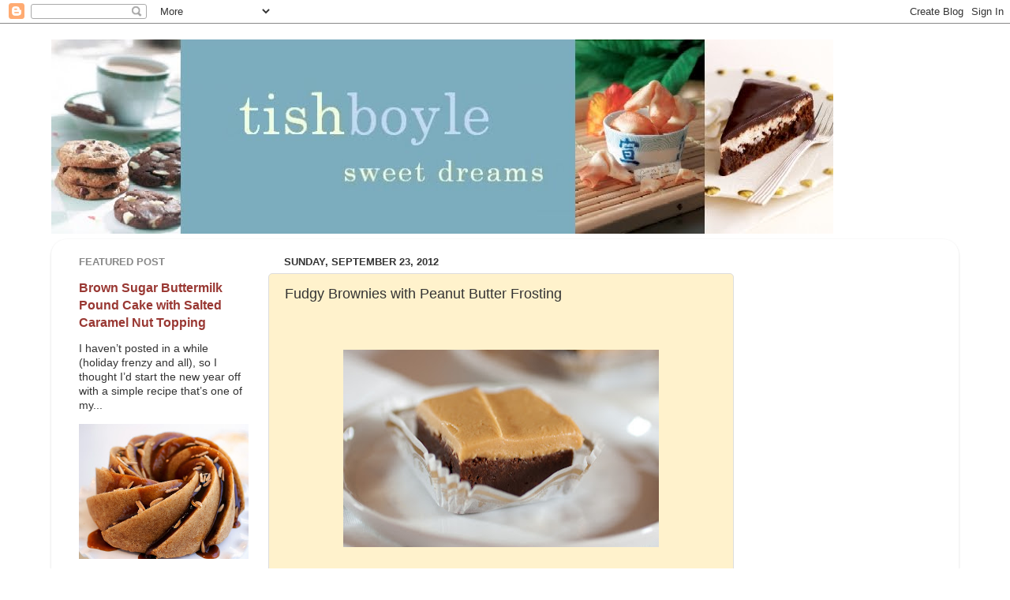

--- FILE ---
content_type: text/html; charset=UTF-8
request_url: https://tishboyle.blogspot.com/2012/09/fudgy-brownies-with-peanut-butter.html
body_size: 20545
content:
<!DOCTYPE html>
<html class='v2' dir='ltr' lang='en'>
<head>
<link href='https://www.blogger.com/static/v1/widgets/335934321-css_bundle_v2.css' rel='stylesheet' type='text/css'/>
<meta content='width=1100' name='viewport'/>
<meta content='text/html; charset=UTF-8' http-equiv='Content-Type'/>
<meta content='blogger' name='generator'/>
<link href='https://tishboyle.blogspot.com/favicon.ico' rel='icon' type='image/x-icon'/>
<link href='http://tishboyle.blogspot.com/2012/09/fudgy-brownies-with-peanut-butter.html' rel='canonical'/>
<link rel="alternate" type="application/atom+xml" title="Tish Boyle Sweet Dreams - Atom" href="https://tishboyle.blogspot.com/feeds/posts/default" />
<link rel="alternate" type="application/rss+xml" title="Tish Boyle Sweet Dreams - RSS" href="https://tishboyle.blogspot.com/feeds/posts/default?alt=rss" />
<link rel="service.post" type="application/atom+xml" title="Tish Boyle Sweet Dreams - Atom" href="https://draft.blogger.com/feeds/6196503448102092384/posts/default" />

<link rel="alternate" type="application/atom+xml" title="Tish Boyle Sweet Dreams - Atom" href="https://tishboyle.blogspot.com/feeds/1426776404972150708/comments/default" />
<!--Can't find substitution for tag [blog.ieCssRetrofitLinks]-->
<link href='https://blogger.googleusercontent.com/img/b/R29vZ2xl/AVvXsEjC-GPw7P9SRdezbbbQlz-veduiBA_navYf3f1n8xGGjttQzb95u3DoQSpE3nownqznesCsxk5sFejI7kZoa13CRbczjSDvsBSsNArDTrOabo9SQTxkboIeRrqeeuwXAMOEXs3hlt98jWnP/s400/peanut+butter+brownies+010edited.jpg' rel='image_src'/>
<meta content='http://tishboyle.blogspot.com/2012/09/fudgy-brownies-with-peanut-butter.html' property='og:url'/>
<meta content='Fudgy Brownies with Peanut Butter Frosting' property='og:title'/>
<meta content='           There are times when I crave something sweet, simple and, preferably, chocolate. At these moments, nothing fits the bill as perfe...' property='og:description'/>
<meta content='https://blogger.googleusercontent.com/img/b/R29vZ2xl/AVvXsEjC-GPw7P9SRdezbbbQlz-veduiBA_navYf3f1n8xGGjttQzb95u3DoQSpE3nownqznesCsxk5sFejI7kZoa13CRbczjSDvsBSsNArDTrOabo9SQTxkboIeRrqeeuwXAMOEXs3hlt98jWnP/w1200-h630-p-k-no-nu/peanut+butter+brownies+010edited.jpg' property='og:image'/>
<title>Tish Boyle Sweet Dreams: Fudgy Brownies with Peanut Butter Frosting</title>
<style id='page-skin-1' type='text/css'><!--
/*-----------------------------------------------
Blogger Template Style
Name:     Picture Window
Designer: Blogger
URL:      www.blogger.com
----------------------------------------------- */
/* Content
----------------------------------------------- */
body {
font: normal normal 15px Arial, Tahoma, Helvetica, FreeSans, sans-serif;
color: #333333;
background: #ffffff none no-repeat scroll center center;
}
html body .region-inner {
min-width: 0;
max-width: 100%;
width: auto;
}
.content-outer {
font-size: 90%;
}
a:link {
text-decoration:none;
color: #993833;
}
a:visited {
text-decoration:none;
color: #cc6b66;
}
a:hover {
text-decoration:underline;
color: #ff3239;
}
.content-outer {
background: transparent none repeat scroll top left;
-moz-border-radius: 0;
-webkit-border-radius: 0;
-goog-ms-border-radius: 0;
border-radius: 0;
-moz-box-shadow: 0 0 0 rgba(0, 0, 0, .15);
-webkit-box-shadow: 0 0 0 rgba(0, 0, 0, .15);
-goog-ms-box-shadow: 0 0 0 rgba(0, 0, 0, .15);
box-shadow: 0 0 0 rgba(0, 0, 0, .15);
margin: 20px auto;
}
.content-inner {
padding: 0;
}
/* Header
----------------------------------------------- */
.header-outer {
background: #ffffff none repeat-x scroll top left;
_background-image: none;
color: #ffffff;
-moz-border-radius: 0;
-webkit-border-radius: 0;
-goog-ms-border-radius: 0;
border-radius: 0;
}
.Header img, .Header #header-inner {
-moz-border-radius: 0;
-webkit-border-radius: 0;
-goog-ms-border-radius: 0;
border-radius: 0;
}
.header-inner .Header .titlewrapper,
.header-inner .Header .descriptionwrapper {
padding-left: 0;
padding-right: 0;
}
.Header h1 {
font: normal normal 36px Arial, Tahoma, Helvetica, FreeSans, sans-serif;
text-shadow: 1px 1px 3px rgba(0, 0, 0, 0.3);
}
.Header h1 a {
color: #ffffff;
}
.Header .description {
font-size: 130%;
}
/* Tabs
----------------------------------------------- */
.tabs-inner {
margin: .5em 20px 0;
padding: 0;
}
.tabs-inner .section {
margin: 0;
}
.tabs-inner .widget ul {
padding: 0;
background: #c7cc66 none repeat scroll bottom;
-moz-border-radius: 0;
-webkit-border-radius: 0;
-goog-ms-border-radius: 0;
border-radius: 0;
}
.tabs-inner .widget li {
border: none;
}
.tabs-inner .widget li a {
display: inline-block;
padding: .5em 1em;
margin-right: .25em;
color: #ffffff;
font: normal normal 15px Arial, Tahoma, Helvetica, FreeSans, sans-serif;
-moz-border-radius: 10px 10px 0 0;
-webkit-border-top-left-radius: 10px;
-webkit-border-top-right-radius: 10px;
-goog-ms-border-radius: 10px 10px 0 0;
border-radius: 10px 10px 0 0;
background: transparent url(https://resources.blogblog.com/blogblog/data/1kt/transparent/black50.png) repeat scroll top left;
border-right: 1px solid transparent;
}
.tabs-inner .widget li:first-child a {
padding-left: 1.25em;
-moz-border-radius-topleft: 10px;
-moz-border-radius-bottomleft: 0;
-webkit-border-top-left-radius: 10px;
-webkit-border-bottom-left-radius: 0;
-goog-ms-border-top-left-radius: 10px;
-goog-ms-border-bottom-left-radius: 0;
border-top-left-radius: 10px;
border-bottom-left-radius: 0;
}
.tabs-inner .widget li.selected a,
.tabs-inner .widget li a:hover {
position: relative;
z-index: 1;
background: transparent url(https://resources.blogblog.com/blogblog/data/1kt/transparent/white80.png) repeat scroll bottom;
color: #993833;
-moz-box-shadow: 0 0 3px rgba(0, 0, 0, .15);
-webkit-box-shadow: 0 0 3px rgba(0, 0, 0, .15);
-goog-ms-box-shadow: 0 0 3px rgba(0, 0, 0, .15);
box-shadow: 0 0 3px rgba(0, 0, 0, .15);
}
/* Headings
----------------------------------------------- */
h2 {
font: bold normal 13px Arial, Tahoma, Helvetica, FreeSans, sans-serif;
text-transform: uppercase;
color: #888888;
margin: .5em 0;
}
/* Main
----------------------------------------------- */
.main-outer {
background: transparent url(https://resources.blogblog.com/blogblog/data/1kt/transparent/white80.png) repeat scroll top left;
-moz-border-radius: 20px 20px 0 0;
-webkit-border-top-left-radius: 20px;
-webkit-border-top-right-radius: 20px;
-webkit-border-bottom-left-radius: 0;
-webkit-border-bottom-right-radius: 0;
-goog-ms-border-radius: 20px 20px 0 0;
border-radius: 20px 20px 0 0;
-moz-box-shadow: 0 1px 3px rgba(0, 0, 0, .15);
-webkit-box-shadow: 0 1px 3px rgba(0, 0, 0, .15);
-goog-ms-box-shadow: 0 1px 3px rgba(0, 0, 0, .15);
box-shadow: 0 1px 3px rgba(0, 0, 0, .15);
}
.main-inner {
padding: 15px 20px 20px;
}
.main-inner .column-center-inner {
padding: 0 0;
}
.main-inner .column-left-inner {
padding-left: 0;
}
.main-inner .column-right-inner {
padding-right: 0;
}
/* Posts
----------------------------------------------- */
h3.post-title {
margin: 0;
font: normal normal 18px Arial, Tahoma, Helvetica, FreeSans, sans-serif;
}
.comments h4 {
margin: 1em 0 0;
font: normal normal 18px Arial, Tahoma, Helvetica, FreeSans, sans-serif;
}
.date-header span {
color: #333333;
}
.post-outer {
background-color: #fff2cc;
border: solid 1px #dddddd;
-moz-border-radius: 5px;
-webkit-border-radius: 5px;
border-radius: 5px;
-goog-ms-border-radius: 5px;
padding: 15px 20px;
margin: 0 -20px 20px;
}
.post-body {
line-height: 1.4;
font-size: 110%;
position: relative;
}
.post-header {
margin: 0 0 1.5em;
color: #6a66cc;
line-height: 1.6;
}
.post-footer {
margin: .5em 0 0;
color: #6a66cc;
line-height: 1.6;
}
#blog-pager {
font-size: 140%
}
#comments .comment-author {
padding-top: 1.5em;
border-top: dashed 1px #ccc;
border-top: dashed 1px rgba(128, 128, 128, .5);
background-position: 0 1.5em;
}
#comments .comment-author:first-child {
padding-top: 0;
border-top: none;
}
.avatar-image-container {
margin: .2em 0 0;
}
/* Comments
----------------------------------------------- */
.comments .comments-content .icon.blog-author {
background-repeat: no-repeat;
background-image: url([data-uri]);
}
.comments .comments-content .loadmore a {
border-top: 1px solid #ff3239;
border-bottom: 1px solid #ff3239;
}
.comments .continue {
border-top: 2px solid #ff3239;
}
/* Widgets
----------------------------------------------- */
.widget ul, .widget #ArchiveList ul.flat {
padding: 0;
list-style: none;
}
.widget ul li, .widget #ArchiveList ul.flat li {
border-top: dashed 1px #ccc;
border-top: dashed 1px rgba(128, 128, 128, .5);
}
.widget ul li:first-child, .widget #ArchiveList ul.flat li:first-child {
border-top: none;
}
.widget .post-body ul {
list-style: disc;
}
.widget .post-body ul li {
border: none;
}
/* Footer
----------------------------------------------- */
.footer-outer {
color:#373399;
background: transparent url(https://resources.blogblog.com/blogblog/data/1kt/transparent/black50.png) repeat scroll top left;
-moz-border-radius: 0 0 20px 20px;
-webkit-border-top-left-radius: 0;
-webkit-border-top-right-radius: 0;
-webkit-border-bottom-left-radius: 20px;
-webkit-border-bottom-right-radius: 20px;
-goog-ms-border-radius: 0 0 20px 20px;
border-radius: 0 0 20px 20px;
-moz-box-shadow: 0 1px 3px rgba(0, 0, 0, .15);
-webkit-box-shadow: 0 1px 3px rgba(0, 0, 0, .15);
-goog-ms-box-shadow: 0 1px 3px rgba(0, 0, 0, .15);
box-shadow: 0 1px 3px rgba(0, 0, 0, .15);
}
.footer-inner {
padding: 10px 20px 20px;
}
.footer-outer a {
color: #ee989d;
}
.footer-outer a:visited {
color: #ee8577;
}
.footer-outer a:hover {
color: #ff3239;
}
.footer-outer .widget h2 {
color: #aaaaaa;
}
/* Mobile
----------------------------------------------- */
html body.mobile {
height: auto;
}
html body.mobile {
min-height: 480px;
background-size: 100% auto;
}
.mobile .body-fauxcolumn-outer {
background: transparent none repeat scroll top left;
}
html .mobile .mobile-date-outer, html .mobile .blog-pager {
border-bottom: none;
background: transparent url(https://resources.blogblog.com/blogblog/data/1kt/transparent/white80.png) repeat scroll top left;
margin-bottom: 10px;
}
.mobile .date-outer {
background: transparent url(https://resources.blogblog.com/blogblog/data/1kt/transparent/white80.png) repeat scroll top left;
}
.mobile .header-outer, .mobile .main-outer,
.mobile .post-outer, .mobile .footer-outer {
-moz-border-radius: 0;
-webkit-border-radius: 0;
-goog-ms-border-radius: 0;
border-radius: 0;
}
.mobile .content-outer,
.mobile .main-outer,
.mobile .post-outer {
background: inherit;
border: none;
}
.mobile .content-outer {
font-size: 100%;
}
.mobile-link-button {
background-color: #993833;
}
.mobile-link-button a:link, .mobile-link-button a:visited {
color: #fff2cc;
}
.mobile-index-contents {
color: #333333;
}
.mobile .tabs-inner .PageList .widget-content {
background: transparent url(https://resources.blogblog.com/blogblog/data/1kt/transparent/white80.png) repeat scroll bottom;
color: #993833;
}
.mobile .tabs-inner .PageList .widget-content .pagelist-arrow {
border-left: 1px solid transparent;
}

--></style>
<style id='template-skin-1' type='text/css'><!--
body {
min-width: 1150px;
}
.content-outer, .content-fauxcolumn-outer, .region-inner {
min-width: 1150px;
max-width: 1150px;
_width: 1150px;
}
.main-inner .columns {
padding-left: 260px;
padding-right: 270px;
}
.main-inner .fauxcolumn-center-outer {
left: 260px;
right: 270px;
/* IE6 does not respect left and right together */
_width: expression(this.parentNode.offsetWidth -
parseInt("260px") -
parseInt("270px") + 'px');
}
.main-inner .fauxcolumn-left-outer {
width: 260px;
}
.main-inner .fauxcolumn-right-outer {
width: 270px;
}
.main-inner .column-left-outer {
width: 260px;
right: 100%;
margin-left: -260px;
}
.main-inner .column-right-outer {
width: 270px;
margin-right: -270px;
}
#layout {
min-width: 0;
}
#layout .content-outer {
min-width: 0;
width: 800px;
}
#layout .region-inner {
min-width: 0;
width: auto;
}
body#layout div.add_widget {
padding: 8px;
}
body#layout div.add_widget a {
margin-left: 32px;
}
--></style>
<link href='https://draft.blogger.com/dyn-css/authorization.css?targetBlogID=6196503448102092384&amp;zx=e29fcf55-2fca-4556-95af-8f2887d2a352' media='none' onload='if(media!=&#39;all&#39;)media=&#39;all&#39;' rel='stylesheet'/><noscript><link href='https://draft.blogger.com/dyn-css/authorization.css?targetBlogID=6196503448102092384&amp;zx=e29fcf55-2fca-4556-95af-8f2887d2a352' rel='stylesheet'/></noscript>
<meta name='google-adsense-platform-account' content='ca-host-pub-1556223355139109'/>
<meta name='google-adsense-platform-domain' content='blogspot.com'/>

<!-- data-ad-client=ca-pub-7736521590081196 -->

</head>
<body class='loading variant-open'>
<div class='navbar section' id='navbar' name='Navbar'><div class='widget Navbar' data-version='1' id='Navbar1'><script type="text/javascript">
    function setAttributeOnload(object, attribute, val) {
      if(window.addEventListener) {
        window.addEventListener('load',
          function(){ object[attribute] = val; }, false);
      } else {
        window.attachEvent('onload', function(){ object[attribute] = val; });
      }
    }
  </script>
<div id="navbar-iframe-container"></div>
<script type="text/javascript" src="https://apis.google.com/js/platform.js"></script>
<script type="text/javascript">
      gapi.load("gapi.iframes:gapi.iframes.style.bubble", function() {
        if (gapi.iframes && gapi.iframes.getContext) {
          gapi.iframes.getContext().openChild({
              url: 'https://draft.blogger.com/navbar/6196503448102092384?po\x3d1426776404972150708\x26origin\x3dhttps://tishboyle.blogspot.com',
              where: document.getElementById("navbar-iframe-container"),
              id: "navbar-iframe"
          });
        }
      });
    </script><script type="text/javascript">
(function() {
var script = document.createElement('script');
script.type = 'text/javascript';
script.src = '//pagead2.googlesyndication.com/pagead/js/google_top_exp.js';
var head = document.getElementsByTagName('head')[0];
if (head) {
head.appendChild(script);
}})();
</script>
</div></div>
<div class='body-fauxcolumns'>
<div class='fauxcolumn-outer body-fauxcolumn-outer'>
<div class='cap-top'>
<div class='cap-left'></div>
<div class='cap-right'></div>
</div>
<div class='fauxborder-left'>
<div class='fauxborder-right'></div>
<div class='fauxcolumn-inner'>
</div>
</div>
<div class='cap-bottom'>
<div class='cap-left'></div>
<div class='cap-right'></div>
</div>
</div>
</div>
<div class='content'>
<div class='content-fauxcolumns'>
<div class='fauxcolumn-outer content-fauxcolumn-outer'>
<div class='cap-top'>
<div class='cap-left'></div>
<div class='cap-right'></div>
</div>
<div class='fauxborder-left'>
<div class='fauxborder-right'></div>
<div class='fauxcolumn-inner'>
</div>
</div>
<div class='cap-bottom'>
<div class='cap-left'></div>
<div class='cap-right'></div>
</div>
</div>
</div>
<div class='content-outer'>
<div class='content-cap-top cap-top'>
<div class='cap-left'></div>
<div class='cap-right'></div>
</div>
<div class='fauxborder-left content-fauxborder-left'>
<div class='fauxborder-right content-fauxborder-right'></div>
<div class='content-inner'>
<header>
<div class='header-outer'>
<div class='header-cap-top cap-top'>
<div class='cap-left'></div>
<div class='cap-right'></div>
</div>
<div class='fauxborder-left header-fauxborder-left'>
<div class='fauxborder-right header-fauxborder-right'></div>
<div class='region-inner header-inner'>
<div class='header section' id='header' name='Header'><div class='widget Header' data-version='1' id='Header1'>
<div id='header-inner'>
<a href='https://tishboyle.blogspot.com/' style='display: block'>
<img alt='Tish Boyle Sweet Dreams' height='246px; ' id='Header1_headerimg' src='https://blogger.googleusercontent.com/img/b/R29vZ2xl/AVvXsEh40GXLzQlOnahQlzGi8iE2k5L8QlVvBUvjMgA_Vgrlr919Y_zE5h130B9zftZJMrx-GIxC5anvcx7xpFNS2jgYSkWTRPAytRGuekbqM00QaxSskMxLHwsheysV_eBXDW4TAkfRERtuLp8/s1600-r/MAR23.1.jpg' style='display: block' width='991px; '/>
</a>
</div>
</div></div>
</div>
</div>
<div class='header-cap-bottom cap-bottom'>
<div class='cap-left'></div>
<div class='cap-right'></div>
</div>
</div>
</header>
<div class='tabs-outer'>
<div class='tabs-cap-top cap-top'>
<div class='cap-left'></div>
<div class='cap-right'></div>
</div>
<div class='fauxborder-left tabs-fauxborder-left'>
<div class='fauxborder-right tabs-fauxborder-right'></div>
<div class='region-inner tabs-inner'>
<div class='tabs no-items section' id='crosscol' name='Cross-Column'></div>
<div class='tabs no-items section' id='crosscol-overflow' name='Cross-Column 2'></div>
</div>
</div>
<div class='tabs-cap-bottom cap-bottom'>
<div class='cap-left'></div>
<div class='cap-right'></div>
</div>
</div>
<div class='main-outer'>
<div class='main-cap-top cap-top'>
<div class='cap-left'></div>
<div class='cap-right'></div>
</div>
<div class='fauxborder-left main-fauxborder-left'>
<div class='fauxborder-right main-fauxborder-right'></div>
<div class='region-inner main-inner'>
<div class='columns fauxcolumns'>
<div class='fauxcolumn-outer fauxcolumn-center-outer'>
<div class='cap-top'>
<div class='cap-left'></div>
<div class='cap-right'></div>
</div>
<div class='fauxborder-left'>
<div class='fauxborder-right'></div>
<div class='fauxcolumn-inner'>
</div>
</div>
<div class='cap-bottom'>
<div class='cap-left'></div>
<div class='cap-right'></div>
</div>
</div>
<div class='fauxcolumn-outer fauxcolumn-left-outer'>
<div class='cap-top'>
<div class='cap-left'></div>
<div class='cap-right'></div>
</div>
<div class='fauxborder-left'>
<div class='fauxborder-right'></div>
<div class='fauxcolumn-inner'>
</div>
</div>
<div class='cap-bottom'>
<div class='cap-left'></div>
<div class='cap-right'></div>
</div>
</div>
<div class='fauxcolumn-outer fauxcolumn-right-outer'>
<div class='cap-top'>
<div class='cap-left'></div>
<div class='cap-right'></div>
</div>
<div class='fauxborder-left'>
<div class='fauxborder-right'></div>
<div class='fauxcolumn-inner'>
</div>
</div>
<div class='cap-bottom'>
<div class='cap-left'></div>
<div class='cap-right'></div>
</div>
</div>
<!-- corrects IE6 width calculation -->
<div class='columns-inner'>
<div class='column-center-outer'>
<div class='column-center-inner'>
<div class='main section' id='main' name='Main'><div class='widget Blog' data-version='1' id='Blog1'>
<div class='blog-posts hfeed'>

          <div class="date-outer">
        
<h2 class='date-header'><span>Sunday, September 23, 2012</span></h2>

          <div class="date-posts">
        
<div class='post-outer'>
<div class='post hentry uncustomized-post-template' itemprop='blogPost' itemscope='itemscope' itemtype='http://schema.org/BlogPosting'>
<meta content='https://blogger.googleusercontent.com/img/b/R29vZ2xl/AVvXsEjC-GPw7P9SRdezbbbQlz-veduiBA_navYf3f1n8xGGjttQzb95u3DoQSpE3nownqznesCsxk5sFejI7kZoa13CRbczjSDvsBSsNArDTrOabo9SQTxkboIeRrqeeuwXAMOEXs3hlt98jWnP/s400/peanut+butter+brownies+010edited.jpg' itemprop='image_url'/>
<meta content='6196503448102092384' itemprop='blogId'/>
<meta content='1426776404972150708' itemprop='postId'/>
<a name='1426776404972150708'></a>
<h3 class='post-title entry-title' itemprop='name'>
Fudgy Brownies with Peanut Butter Frosting
</h3>
<div class='post-header'>
<div class='post-header-line-1'></div>
</div>
<div class='post-body entry-content' id='post-body-1426776404972150708' itemprop='description articleBody'>
<div class="separator" style="clear: both; text-align: center;">
</div>
<br />
<div class="separator" style="clear: both; text-align: center;">
</div>
<br />
<div class="separator" style="clear: both; text-align: center;">
<a href="https://blogger.googleusercontent.com/img/b/R29vZ2xl/AVvXsEjC-GPw7P9SRdezbbbQlz-veduiBA_navYf3f1n8xGGjttQzb95u3DoQSpE3nownqznesCsxk5sFejI7kZoa13CRbczjSDvsBSsNArDTrOabo9SQTxkboIeRrqeeuwXAMOEXs3hlt98jWnP/s1600/peanut+butter+brownies+010edited.jpg" imageanchor="1" style="margin-left: 1em; margin-right: 1em;"><img border="0" height="250" src="https://blogger.googleusercontent.com/img/b/R29vZ2xl/AVvXsEjC-GPw7P9SRdezbbbQlz-veduiBA_navYf3f1n8xGGjttQzb95u3DoQSpE3nownqznesCsxk5sFejI7kZoa13CRbczjSDvsBSsNArDTrOabo9SQTxkboIeRrqeeuwXAMOEXs3hlt98jWnP/s400/peanut+butter+brownies+010edited.jpg" width="400" /></a></div>
<div class="MsoNormal" style="line-height: 150%;">
<span style="font-family: Georgia; font-size: 11pt; line-height: 150%;"><br /></span></div>
<div class="MsoNormal" style="line-height: 150%;">
<span style="font-family: Georgia; font-size: 11pt; line-height: 150%;">There are times when I crave something
sweet, simple and, preferably, chocolate. At these moments, nothing fits the
bill as perfectly as brownies. I like mine fudgy, as opposed to cakey, and I
don&#8217;t mind a little adornment, like a glaze or frosting. This week I&nbsp;</span></div>
<div class="MsoNormal" style="line-height: 150%;">
<span style="font-family: Georgia; font-size: 11pt; line-height: 150%;"><br /></span></div>
<div class="separator" style="clear: both; text-align: center;">
<a href="https://blogger.googleusercontent.com/img/b/R29vZ2xl/AVvXsEhpyzOFWBvRXVSwdia1rmuIjYK12NaxBsBeBbpQ41wQzu53Z4iUiGHk-gQhdqzizEO4XbP3N9JFVE39MpIAJPhfOPlpuRCcORWO1nTet4aQ3uogC9xroXATmEe8TQyS0tv7oWBHxV-hIoSh/s1600/peanut+butter+brownies+007edited.jpg" imageanchor="1" style="margin-left: 1em; margin-right: 1em;"><img border="0" height="282" src="https://blogger.googleusercontent.com/img/b/R29vZ2xl/AVvXsEhpyzOFWBvRXVSwdia1rmuIjYK12NaxBsBeBbpQ41wQzu53Z4iUiGHk-gQhdqzizEO4XbP3N9JFVE39MpIAJPhfOPlpuRCcORWO1nTet4aQ3uogC9xroXATmEe8TQyS0tv7oWBHxV-hIoSh/s400/peanut+butter+brownies+007edited.jpg" width="400" /></a></div>
<div class="MsoNormal" style="line-height: 150%;">
<span style="font-family: Georgia; font-size: 11pt; line-height: 150%;"><br /></span></div>
<div class="MsoNormal" style="line-height: 150%;">
<span style="font-family: Georgia; font-size: 11pt; line-height: 150%;">decided to
get back to basics with a brownie topped with peanut butter frosting. The
brownies are made with lots of bittersweet chocolate (I used Guittard, one of
my favorites), and a touch of brown sugar for a caramel flavor. The frosting,
which is mixed by&nbsp;</span></div>
<div class="MsoNormal" style="line-height: 150%;">
<span style="font-family: Georgia; font-size: 11pt; line-height: 150%;"><br /></span></div>
<div class="separator" style="clear: both; text-align: center;">
</div>
<div class="MsoNormal" style="line-height: 150%;">
<div class="separator" style="clear: both; text-align: center;">
<a href="https://blogger.googleusercontent.com/img/b/R29vZ2xl/AVvXsEhpLVg8_Wl2yxG6qYJm_uPShm3v7KVQvkI_l7hVn-fCQGgXpwyCt6vyVBJVKEohzTqJwwi2pF_95Hc0oBQlBehKOrKZD6suFsxiTuYRlfXMOniEjQ09rEFHGQFPotdEo7_2tkQrZtaHGbTz/s1600/peanut+butter+brownies+027edited2.jpg" imageanchor="1" style="margin-left: 1em; margin-right: 1em;"><img border="0" height="261" src="https://blogger.googleusercontent.com/img/b/R29vZ2xl/AVvXsEhpLVg8_Wl2yxG6qYJm_uPShm3v7KVQvkI_l7hVn-fCQGgXpwyCt6vyVBJVKEohzTqJwwi2pF_95Hc0oBQlBehKOrKZD6suFsxiTuYRlfXMOniEjQ09rEFHGQFPotdEo7_2tkQrZtaHGbTz/s400/peanut+butter+brownies+027edited2.jpg" width="400" /></a></div>
<span style="font-family: Georgia; font-size: 11pt; line-height: 150%;"><br /></span></div>
<div class="MsoNormal" style="line-height: 150%;">
<span style="font-family: Georgia; font-size: 11pt; line-height: 150%;">hand, is mostly peanut butter with a little softened butter,
confectioners&#8217; sugar and vanilla. The brownies must be cool when you frost
them, and need to be refrigerated for at least an hour before cutting, ensuring
that you&#8217;ll get perfect brownie squares. I suggest you bring the brownies to
room temperature before serving, for the best texture and flavor, though
they&#8217;re still pretty darned good right out of the fridge.</span><span style="font-family: Georgia; font-size: 11pt; line-height: 150%;">&nbsp; </span><span style="font-family: Georgia; font-size: 11pt; line-height: 150%;">I like Jif brand peanut butter best, but any
non-natural type will work.</span></div>
<div class="MsoNormal" style="line-height: 150%;">
<span style="font-family: Georgia; font-size: 11pt; line-height: 150%;"><br /></span></div>
<div class="separator" style="clear: both; text-align: center;">
<a href="https://blogger.googleusercontent.com/img/b/R29vZ2xl/AVvXsEi-iNLG8R4DGjJVLDDNz7AqWCMgME5ykJeZu9BF1lVha0xuQF_rVO4FvQtG8xv2LWzHfD2PUu1LMbzvknn5k05_d-LEqQOyqLj8bzPZlx34vZicmfxM-YlL_qPPRqI7Wyo08XktockQGUzC/s1600/peanut+butter+brownies+022edited.jpg" imageanchor="1" style="margin-left: 1em; margin-right: 1em;"><img border="0" height="266" src="https://blogger.googleusercontent.com/img/b/R29vZ2xl/AVvXsEi-iNLG8R4DGjJVLDDNz7AqWCMgME5ykJeZu9BF1lVha0xuQF_rVO4FvQtG8xv2LWzHfD2PUu1LMbzvknn5k05_d-LEqQOyqLj8bzPZlx34vZicmfxM-YlL_qPPRqI7Wyo08XktockQGUzC/s400/peanut+butter+brownies+022edited.jpg" width="400" /></a></div>
<div class="MsoNormal" style="line-height: 150%;">
<span style="font-family: Georgia; font-size: 11pt; line-height: 150%;"><br /></span></div>
<div class="MsoNormal" style="line-height: 150%;">
<b style="font-family: Georgia; font-size: 11pt; line-height: 150%;"></b></div>
<a name="more"></a><b style="font-family: Georgia; font-size: 11pt; line-height: 150%;">Fudgy Brownies with Peanut Butter Frosting</b><br />
<div class="MsoNormal" style="line-height: 150%;">
<span style="font-family: Georgia; font-size: 11.0pt; line-height: 150%;"><br /></span></div>
<div class="MsoNormal" style="line-height: 150%;">
<span style="font-family: Georgia; font-size: 11.0pt; line-height: 150%;">Makes 9 brownies<o:p></o:p></span></div>
<div class="MsoNormal" style="line-height: 150%;">
<br /></div>
<div class="MsoNormal" style="line-height: 150%;">
<b><span style="font-family: Georgia; font-size: 11.0pt; line-height: 150%;">Brownies:<o:p></o:p></span></b></div>
<div class="MsoNormal" style="line-height: 150%;">
<span style="font-family: Georgia; font-size: 11.0pt; line-height: 150%;">9 ounces bittersweet chocolate, chopped
(or use pastilles)<o:p></o:p></span></div>
<div class="MsoNormal" style="line-height: 150%;">
<span style="font-family: Georgia; font-size: 11.0pt; line-height: 150%;">&#189; cup (113 g) unsalted butter, cut into
tablespoons<o:p></o:p></span></div>
<div class="MsoNormal" style="line-height: 150%;">
<span style="font-family: Georgia; font-size: 11.0pt; line-height: 150%;">2 large eggs<o:p></o:p></span></div>
<div class="MsoNormal" style="line-height: 150%;">
<span style="font-family: Georgia; font-size: 11.0pt; line-height: 150%;">&#189; cup (100 g) granulated sugar<o:p></o:p></span></div>
<div class="MsoNormal" style="line-height: 150%;">
<span style="font-family: Georgia; font-size: 11.0pt; line-height: 150%;">&#189; cup (108 g) light brown sugar<o:p></o:p></span></div>
<div class="MsoNormal" style="line-height: 150%;">
<span style="font-family: Georgia; font-size: 11.0pt; line-height: 150%;">1/8 teaspoon salt<o:p></o:p></span></div>
<div class="MsoNormal" style="line-height: 150%;">
<span style="font-family: Georgia; font-size: 11.0pt; line-height: 150%;">&#189; teaspoon vanilla extract<o:p></o:p></span></div>
<div class="MsoNormal" style="line-height: 150%;">
<span style="font-family: Georgia; font-size: 11.0pt; line-height: 150%;">&#189; cup (64 g) all-purpose flour<o:p></o:p></span></div>
<div class="MsoNormal" style="line-height: 150%;">
<br /></div>
<div class="MsoNormal" style="line-height: 150%;">
<b><span style="font-family: Georgia; font-size: 11.0pt; line-height: 150%;">Peanut
Butter Frosting:<o:p></o:p></span></b></div>
<div class="MsoNormal" style="line-height: 150%;">
<span style="font-family: Georgia; font-size: 11.0pt; line-height: 150%;">3/4 cup (180 g) creamy peanut butter (not
natural) <o:p></o:p></span></div>
<div class="MsoNormal" style="line-height: 150%;">
<span style="font-family: Georgia; font-size: 11.0pt; line-height: 150%;">3 tablespoons (42 g) unsalted butter, at
room temperature<o:p></o:p></span></div>
<div class="MsoNormal" style="line-height: 150%;">
<span style="font-family: Georgia; font-size: 11.0pt; line-height: 150%;">1/2 cup (57 g) confectioners&#8217; sugar<o:p></o:p></span></div>
<div class="MsoNormal" style="line-height: 150%;">
<span style="font-family: Georgia; font-size: 11.0pt; line-height: 150%;">&#190; teaspoon vanilla extract<o:p></o:p></span></div>
<div class="MsoNormal" style="line-height: 150%;">
<br /></div>
<div class="MsoNormal" style="line-height: 150%;">
<b><span style="font-family: Georgia; font-size: 11.0pt; line-height: 150%;">Make
the brownies:<o:p></o:p></span></b></div>
<div class="MsoNormal" style="line-height: 150%;">
<span style="font-family: Georgia; font-size: 11.0pt; line-height: 150%;">1. Preheat the oven to 325&#176;F. Line an
8-inch square baking pan with foil so that the foil extends at least 2 inches
beyond the edges of 2 opposite ends (this will make it easy to remove the
brownies from the pan). <o:p></o:p></span></div>
<div class="MsoNormal" style="line-height: 150%;">
<span style="font-family: Georgia; font-size: 11.0pt; line-height: 150%;">2.&nbsp;
Melt the chocolate with the butter in the top of a double boiler. Remove
from the heat and set aside to cool. <o:p></o:p></span></div>
<div class="MsoNormal" style="line-height: 150%;">
<span style="font-family: Georgia; font-size: 11.0pt; line-height: 150%;">3. In a medium bowl, whisk together the
eggs and sugars until well blended and smooth. Add the salt, then the melted
chocolate and vanilla extract and mix until well blended. Add the flour and mix
until blended. Scrape the batter into the prepared pan and smooth it into an
even layer. Bake the brownies for 22 to 25 minutes, until the top is no longer
shiny and the brownies are set (they will still be moist inside). Cool
completely. <o:p></o:p></span></div>
<div class="MsoNormal" style="line-height: 150%;">
<br /></div>
<div class="MsoNormal" style="line-height: 150%;">
<b><span style="font-family: Georgia; font-size: 11.0pt; line-height: 150%;">Make
the frosting:<o:p></o:p></span></b></div>
<div class="MsoNormal" style="line-height: 150%;">
<span style="font-family: Georgia; font-size: 11.0pt; line-height: 150%;">4. In a medium bowl, using a rubber
spatula or wooden spoon, beat the peanut butter with the soft butter until
smooth. Add the confectioners&#8217; sugar and beat until blended and smooth. Stir in
the vanilla extract. Spread the frosting over the cool brownies and refrigerate
for at least 1 hour before cutting. <o:p></o:p></span></div>
<div class="MsoNormal" style="line-height: 150%;">
<br /></div>
<div class="MsoNormal" style="line-height: 150%;">
<span style="font-family: Georgia; font-size: 11.0pt; line-height: 150%;">Serving:<o:p></o:p></span></div>
<div class="MsoNormal" style="line-height: 150%;">
<span style="font-family: Georgia; font-size: 11.0pt; line-height: 150%;">5. Cut the brownies into squares to
serve. <o:p></o:p></span></div>
<div class="MsoNormal" style="line-height: 150%;">
<br /></div>
<script src="//cdn.printfriendly.com/printfriendly.js" type="text/javascript"></script><span style="font-family: Georgia; font-size: 11pt; line-height: 150%;">&nbsp;</span><a class="printfriendly" href="http://www.printfriendly.com/" onclick="window.print(); return false;" style="color: #6d9f00; text-decoration: none;" title="Printer Friendly and PDF"><img alt="Print Friendly and PDF" src="https://lh3.googleusercontent.com/blogger_img_proxy/AEn0k_vnytotbBuGkMz5IBIqPMvOOVwlD8uzZ5oLyJHLM4Y_v7-RSIlqsCjeYj0E-3gk9tIcVYvYFIyBHEMwve4v8wHTWb13q5zqeLbzhGEtQbdfTFA=s0-d" style="border: none;"></a>
<div style='clear: both;'></div>
</div>
<div class='post-footer'>
<div class='post-footer-line post-footer-line-1'>
<span class='post-author vcard'>
Posted by
<span class='fn' itemprop='author' itemscope='itemscope' itemtype='http://schema.org/Person'>
<meta content='https://draft.blogger.com/profile/01550493888117716906' itemprop='url'/>
<a class='g-profile' href='https://draft.blogger.com/profile/01550493888117716906' rel='author' title='author profile'>
<span itemprop='name'>Tish Boyle</span>
</a>
</span>
</span>
<span class='post-timestamp'>
at
<meta content='http://tishboyle.blogspot.com/2012/09/fudgy-brownies-with-peanut-butter.html' itemprop='url'/>
<a class='timestamp-link' href='https://tishboyle.blogspot.com/2012/09/fudgy-brownies-with-peanut-butter.html' rel='bookmark' title='permanent link'><abbr class='published' itemprop='datePublished' title='2012-09-23T15:32:00-04:00'>3:32&#8239;PM</abbr></a>
</span>
<span class='post-comment-link'>
</span>
<span class='post-icons'>
<span class='item-action'>
<a href='https://draft.blogger.com/email-post/6196503448102092384/1426776404972150708' title='Email Post'>
<img alt='' class='icon-action' height='13' src='https://resources.blogblog.com/img/icon18_email.gif' width='18'/>
</a>
</span>
<span class='item-control blog-admin pid-903234918'>
<a href='https://draft.blogger.com/post-edit.g?blogID=6196503448102092384&postID=1426776404972150708&from=pencil' title='Edit Post'>
<img alt='' class='icon-action' height='18' src='https://resources.blogblog.com/img/icon18_edit_allbkg.gif' width='18'/>
</a>
</span>
</span>
<div class='post-share-buttons goog-inline-block'>
<a class='goog-inline-block share-button sb-email' href='https://draft.blogger.com/share-post.g?blogID=6196503448102092384&postID=1426776404972150708&target=email' target='_blank' title='Email This'><span class='share-button-link-text'>Email This</span></a><a class='goog-inline-block share-button sb-blog' href='https://draft.blogger.com/share-post.g?blogID=6196503448102092384&postID=1426776404972150708&target=blog' onclick='window.open(this.href, "_blank", "height=270,width=475"); return false;' target='_blank' title='BlogThis!'><span class='share-button-link-text'>BlogThis!</span></a><a class='goog-inline-block share-button sb-twitter' href='https://draft.blogger.com/share-post.g?blogID=6196503448102092384&postID=1426776404972150708&target=twitter' target='_blank' title='Share to X'><span class='share-button-link-text'>Share to X</span></a><a class='goog-inline-block share-button sb-facebook' href='https://draft.blogger.com/share-post.g?blogID=6196503448102092384&postID=1426776404972150708&target=facebook' onclick='window.open(this.href, "_blank", "height=430,width=640"); return false;' target='_blank' title='Share to Facebook'><span class='share-button-link-text'>Share to Facebook</span></a><a class='goog-inline-block share-button sb-pinterest' href='https://draft.blogger.com/share-post.g?blogID=6196503448102092384&postID=1426776404972150708&target=pinterest' target='_blank' title='Share to Pinterest'><span class='share-button-link-text'>Share to Pinterest</span></a>
</div>
</div>
<div class='post-footer-line post-footer-line-2'>
<span class='post-labels'>
Labels:
<a href='https://tishboyle.blogspot.com/search/label/brownies%20with%20peanut%20butter%20frosting' rel='tag'>brownies with peanut butter frosting</a>,
<a href='https://tishboyle.blogspot.com/search/label/Fudgy%20Brownies' rel='tag'>Fudgy Brownies</a>,
<a href='https://tishboyle.blogspot.com/search/label/Guittard%20chocolate' rel='tag'>Guittard chocolate</a>
</span>
</div>
<div class='post-footer-line post-footer-line-3'>
<span class='post-location'>
</span>
</div>
</div>
</div>
<div class='comments' id='comments'>
<a name='comments'></a>
</div>
</div>
<div class='inline-ad'>
<script type="text/javascript"><!--
google_ad_client="pub-7736521590081196";
google_ad_host="pub-1556223355139109";
google_ad_width=300;
google_ad_height=250;
google_ad_format="300x250_as";
google_ad_type="text_image";
google_ad_host_channel="0001+S0009+L0007";
google_color_border="FFFFFF";
google_color_bg="FFFFFF";
google_color_link="CC6600";
google_color_url="333333";
google_color_text="333333";
//--></script>
<script type="text/javascript" src="//pagead2.googlesyndication.com/pagead/show_ads.js">
</script>
</div>

        </div></div>
      
</div>
<div class='blog-pager' id='blog-pager'>
<span id='blog-pager-newer-link'>
<a class='blog-pager-newer-link' href='https://tishboyle.blogspot.com/2012/10/sour-cream-apple-crumble-bars.html' id='Blog1_blog-pager-newer-link' title='Newer Post'>Newer Post</a>
</span>
<span id='blog-pager-older-link'>
<a class='blog-pager-older-link' href='https://tishboyle.blogspot.com/2012/09/vintage-cakes.html' id='Blog1_blog-pager-older-link' title='Older Post'>Older Post</a>
</span>
<a class='home-link' href='https://tishboyle.blogspot.com/'>Home</a>
</div>
<div class='clear'></div>
<div class='post-feeds'>
</div>
</div><div class='widget HTML' data-version='1' id='HTML8'>
<div class='widget-content'>
<script src="//cdn.printfriendly.com/printfriendly.js" type="text/javascript"></script><script type="text/javascript">document.doAT = function(cl){var myclass = new RegExp("hentry");var myTitleContainer = new RegExp("post-title");var myPostContent = new RegExp("post-footer");var elem = this.getElementsByTagName("div");for (var i = 0; i < elem.length; i++){var classes = elem[i].className;if (myclass.test(classes)){var container = elem[i];for (var b = 0; b < container.childNodes.length; b++){var item = container.childNodes[b].className;if (myTitleContainer.test(item)){var link = container.childNodes[b].getElementsByTagName("a");if (typeof(link[0]) != "undefined"){var url = link[0].href;var index_page = true;}else{var url = document.url;var index_page = false;}if (typeof(url) == "undefined"|| url == "undefined" ){url = window.location.href;var index_page = false;}}if (myPostContent.test(item)){var footer = container.childNodes[b];}}var n = document.createElement("div");if (index_page == true) {var at = '<a href=' + url + '?pfstyle=wp' + ' style="float:left; margin-right: 1em; color:#6D9F00; text-decoration:none;" class="printfriendly" title="Printer Friendly and PDF"><img style="border:none;" src="http://cdn.printfriendly.com/pf-button.gif" alt="Print Friendly and PDF"/></a>';}else {var at = '<a href="http://www.printfriendly.com" style="float:left; margin-right: 1em; color:#6D9F00; text-decoration:none;" class="printfriendly" onclick="window.print(); return false;" title="Printer Friendly and PDF"><img style="border:none;" src="http://cdn.printfriendly.com/pf-button.gif" alt="Print Friendly and PDF"/></a>';}n.innerHTML = at;var origFooter = footer.innerHTML;footer.innerHTML = n.innerHTML + origFooter;footer.style.overflow = "hidden";}}return true;};document.doAT("hentry");</script>
</div>
<div class='clear'></div>
</div></div>
</div>
</div>
<div class='column-left-outer'>
<div class='column-left-inner'>
<aside>
<div class='sidebar section' id='sidebar-left-1'><div class='widget FeaturedPost' data-version='1' id='FeaturedPost1'>
<h2 class='title'>Featured Post</h2>
<div class='post-summary'>
<h3><a href='https://tishboyle.blogspot.com/2016/01/brown-sugar-buttermilk-pound-cake-with.html'>Brown Sugar Buttermilk Pound Cake with Salted Caramel Nut Topping</a></h3>
<p>
         I haven&#8217;t posted in a while (holiday frenzy and all), so I thought I&#8217;d start the new year off with a simple recipe that&#8217;s one of my...
</p>
<img class='image' src='https://blogger.googleusercontent.com/img/b/R29vZ2xl/AVvXsEigNiHontFuTUmd37c7rRc-VEqrfYbCciOiANtAWyBJ7gyXlomUAyYNmDg94Gh3FEPreJdl2dlLjNbrC05tBbbHQyePXjDLD_SXbYSCK3TBannhHTfhgn9HrLLnT2zbnbumVk6JUx5NlNmF/s400/HC6I9926+edited.jpg'/>
</div>
<style type='text/css'>
    .image {
      width: 100%;
    }
  </style>
<div class='clear'></div>
</div><div class='widget BlogSearch' data-version='1' id='BlogSearch1'>
<h2 class='title'>Search This Blog</h2>
<div class='widget-content'>
<div id='BlogSearch1_form'>
<form action='https://tishboyle.blogspot.com/search' class='gsc-search-box' target='_top'>
<table cellpadding='0' cellspacing='0' class='gsc-search-box'>
<tbody>
<tr>
<td class='gsc-input'>
<input autocomplete='off' class='gsc-input' name='q' size='10' title='search' type='text' value=''/>
</td>
<td class='gsc-search-button'>
<input class='gsc-search-button' title='search' type='submit' value='Search'/>
</td>
</tr>
</tbody>
</table>
</form>
</div>
</div>
<div class='clear'></div>
</div><div class='widget HTML' data-version='1' id='HTML9'>
<div class='widget-content'>
<script type="text/javascript">

  var _gaq = _gaq || [];
  _gaq.push(['_setAccount', 'UA-8760218-1']);
  _gaq.push(['_trackPageview']);

  (function() {
    var ga = document.createElement('script'); ga.type = 'text/javascript'; ga.async = true;
    ga.src = ('https:' == document.location.protocol ? 'https://ssl' : 'http://www') + '.google-analytics.com/ga.js';
    var s = document.getElementsByTagName('script')[0]; s.parentNode.insertBefore(ga, s);
  })();

</script>
</div>
<div class='clear'></div>
</div><div class='widget Translate' data-version='1' id='Translate1'>
<h2 class='title'>Translate</h2>
<div id='google_translate_element'></div>
<script>
    function googleTranslateElementInit() {
      new google.translate.TranslateElement({
        pageLanguage: 'en',
        autoDisplay: 'true',
        layout: google.translate.TranslateElement.InlineLayout.VERTICAL
      }, 'google_translate_element');
    }
  </script>
<script src='//translate.google.com/translate_a/element.js?cb=googleTranslateElementInit'></script>
<div class='clear'></div>
</div><div class='widget Image' data-version='1' id='Image1'>
<h2>Tish Boyle</h2>
<div class='widget-content'>
<img alt='Tish Boyle' height='215' id='Image1_img' src='https://blogger.googleusercontent.com/img/b/R29vZ2xl/AVvXsEgKDbeQLhpI1N7AiWvjCOKTUvOcec-XEg7CinHC6FhOBzDE6XmqycCFtqxK8c2xI1U1-7nYp7Z0kIPz6aG7f7Um1EOG1cGv1cKXlpxhEGLKX7iEwaMSoFpoL_LE4RRBplG9yGzh1JGaFH7Y/s215/Blue+Apron+2_01659+edit+TB.jpg' width='138'/>
<br/>
</div>
<div class='clear'></div>
</div><div class='widget Text' data-version='1' id='Text3'>
<div class='widget-content'>
<p class="MsoNormal" style="font-family: Georgia, serif; font-style: normal;"></p><p class="MsoNormal" style="font-family: Georgia, serif; font-style: normal;"></p><p class="MsoNormal" style="font-family: Georgia, serif; font-style: normal;"></p><p class="MsoNormal" style="font-family: Georgia, serif; font-style: normal;"></p><p class="MsoNormal" style="font-family: Georgia, serif; font-style: normal;"></p><p class="MsoNormal" style="font-family: Georgia, serif; font-style: normal;"></p><p class="MsoNormal" style="font-style: normal;"></p><p class="MsoNormal" style="font-style: normal;"></p><p class="MsoNormal" style="font-style: normal;"></p><p class="MsoNormal" style="font-style: normal;"></p><p class="MsoNormal" style="font-style: normal;"></p><p class="MsoNormal" style="font-style: normal;"></p><p class="MsoNormal" style="font-style: normal;"></p><p class="MsoNormal" style="font-style: normal;"></p><p class="MsoNormal"></p><p class="MsoNormal"><span style="font-family: &quot;Times New Roman&quot;; mso-ansi-language: EN-US; mso-bidi-language: AR-SA; mso-fareast-language: EN-US;font-family:&quot;;font-size:12.0pt;">&#8220;If you're afraid of butter, use cream.&#8221; &#8211;<i>Julia Child</i><br /><!--[if !supportLineBreakNewLine]--><br /><!--[endif]--></span></p><p style="font-style: normal;"></p><p style="font-style: normal;"></p><p style="font-style: normal;"></p><p style="font-style: normal;"></p>  <p class="MsoNormal" style="font-style: normal;"><o:p> </o:p></p><p style="font-style: normal;"></p><p style="font-family: Georgia, serif; font-style: normal;"></p><p style="font-family: Georgia, serif; font-style: normal;"></p><p style="font-family: Georgia, serif; font-style: normal;"></p><p style="font-family: Georgia, serif; font-style: normal;"></p><p style="font-family: Georgia, serif; font-style: normal;"></p><p style="font-family: Georgia, serif; font-style: normal;"></p>
</div>
<div class='clear'></div>
</div><div class='widget Profile' data-version='1' id='Profile1'>
<h2>About Me</h2>
<div class='widget-content'>
<dl class='profile-datablock'>
<dt class='profile-data'>
<a class='profile-name-link g-profile' href='https://draft.blogger.com/profile/01550493888117716906' rel='author' style='background-image: url(//draft.blogger.com/img/logo-16.png);'>
Tish Boyle
</a>
</dt>
<dd class='profile-textblock'>Hi. I&#39;m Tish Boyle, and I&#39;m a cookbook author and editor specializing in desserts. I&#39;m currently the Managing Editor of Pastry Arts Magazine, 
a trade magazine for the baking and pastry industries, and Co-Founder of Pastry at Home, a site for passionate home bakers. I&#39;m the former editor of Chocolatier and Pastry Art &amp; Design magazines, and a graduate of Smith College and La Varenne École de Cuisine in Paris. I&#39;ve worked in lots of positions in the food biz, including cook on a barge traveling the canals of Burgundy and Bordeaux; a caterer, pastry chef, and food stylist. I was also an associate editor at Good Housekeeping magazine and a freelance recipe developer for several food companies and magazines. I&#39;m the author of Diner Desserts (Chronicle, 1999), The Good Cookie (HMH, 2002), The Cake Book (John Wiley &amp; Sons, 
2006) and Flavorful: 150 Irresistible Desserts in All-Time Favorite Flavors (HMH, 2015). I live and bake in Palm City, Florida with my husband and two charming cats, Teddy and Freddy. For more info, visit www.tish-boyle.com. </dd>
</dl>
<a class='profile-link' href='https://draft.blogger.com/profile/01550493888117716906' rel='author'>View my complete profile</a>
<div class='clear'></div>
</div>
</div><div class='widget Text' data-version='1' id='Text2'>
<h2 class='title'>Contact Tish</h2>
<div class='widget-content'>
tishboyle@gmail.com
</div>
<div class='clear'></div>
</div><div class='widget Text' data-version='1' id='Text4'>
<h2 class='title'>Copyright</h2>
<div class='widget-content'>
<span style="background-color: #f3f6f8;font-family:&quot;;font-size:15px;color:#3d596e;">&#169; Tish Boyle and Tish Boyle Sweet Dreams, 2009-present. Unauthorized use and/or duplication of this material without express and written permission from this site&#8217;s author and/or owner is strictly prohibited. Excerpts and links may be used, provided that full and clear credit is given to Tish Boyle and Tish Boyle Sweet Dreams with appropriate and specific direction to the original content.</span>
</div>
<div class='clear'></div>
</div><div class='widget Image' data-version='1' id='Image7'>
<div class='widget-content'>
<a href='http://www.facebook.com/tish.boyle'>
<img alt='' height='74' id='Image7_img' src='https://blogger.googleusercontent.com/img/b/R29vZ2xl/AVvXsEiu6incri4E4vkan5JMrB7Kj9GfH8h3qApNHDcktE_I10f2O1vslTy4vnDbJlnAnBrW1H2arojZ1qQao03vAksgFmOdXA5UPMtKAdHlZTNpLEuUm0qpOe06DcS0mPU6rWXI31OCTdbGRV0/s150/Facebookreduced2.jpg' width='74'/>
</a>
<br/>
</div>
<div class='clear'></div>
</div><div class='widget Image' data-version='1' id='Image4'>
<div class='widget-content'>
<a href='http://twitter.com/tishboyle'>
<img alt='' height='55' id='Image4_img' src='https://blogger.googleusercontent.com/img/b/R29vZ2xl/AVvXsEgInI53g5rXZMJExB-oumpCWdmwdjxgn_S0-OZmCJckA_HXHBKxw4jRUUpDF9XZkdY98eUJPI6rwJ8LMrNXRZBKEKVhgKZRi7LNRaKroIPXTacFNZkjw7xjE6HA2LsJTyoUfgDqFkARFxI/s250/Twitter-4A.png' width='90'/>
</a>
<br/>
</div>
<div class='clear'></div>
</div><div class='widget HTML' data-version='1' id='HTML7'>
<div class='widget-content'>
<a href="http://gan.doubleclick.net/gan_click?lid=41000000032346174&pubid=21000000000305738&lsrc=17"><img src="https://lh3.googleusercontent.com/blogger_img_proxy/AEn0k_t7AF_-HFhySAFZSe0bjhEsvUnA1xNpMQUbXnaE7az7uQ7jT3kjSfHhqBo7G3Vu3mxWNSpbjK-V8e4YKhjqZ5keUwq1eDzmvhs_8sMIAu_01OJnpmXjCvw6MVEMu0Iu3U2q6AfGgZJd26hjh8-DHTv1_Vt-E4S_xrvgxeOqbdI4TCqs=s0-d" border="0" alt="Williams-Sonoma Brand Banner"></a>
</div>
<div class='clear'></div>
</div><div class='widget LinkList' data-version='1' id='LinkList1'>
<h2>Ingredients and Equipment Sources</h2>
<div class='widget-content'>
<ul>
<li><a href='http://www.ahcakedesign.com/'>A&H Cake Design</a></li>
<li><a href='http://www.amadeusvanillabeans.com/'>Amadeus Vanilla Beans</a></li>
<li><a href='http://www.annclark.com/'>Ann Clark Ltd.</a></li>
<li><a href='http://www.beanilla.com/'>Beanilla</a></li>
<li><a href='http://www.brpboxshop.com/bakery_boxes/natural_bakery_boxes.html'>Big River Packaging</a></li>
<li><a href='http://www.bigtray.com/default.asp'>Big Tray Restaurant Supply</a></li>
<li><a href='http://www.bridgekitchenware.com/'>Bridge Kitchenware</a></li>
<li><a href='http://www.chocosphere.com/'>Chocosphere</a></li>
<li><a href='http://www.fancyflours.com/'>Fancy Flours</a></li>
<li><a href='http://www.guittard.com/'>Guittard Chocolate</a></li>
<li><a href='http://www.jbprince.com/'>JB Prince</a></li>
<li><a href='http://www.kalustyans.com/'>Kalustyans</a></li>
<li><a href='http://www.bakedeco.com/'>Kerekes</a></li>
<li><a href='http://www.kitchenkrafts.com/Default.asp?sid=GOOGLE&TID=GL9120001&gclid=CICv7fa625oCFRYpFQodsB3L2g&bhcd2=1243391597'>Kitchen Krafts</a></li>
<li><a href='http://www.lepicerie.com/catalog/index.html'>L'epicerie</a></li>
<li><a href='http://www.le-sanctuaire.com/'>Le Sanctuaire</a></li>
<li><a href='http://www.myspicesage.com/'>My Spice Sage</a></li>
<li><a href='http://www.papermart.com/'>Paper Mart Packaging</a></li>
<li><a href='http://www.pastrychef.com/'>Pastry Chef Central</a></li>
<li><a href='http://www.perfectpuree.com/'>Perfect Puree</a></li>
<li><a href='http://www.sugarpaste.com/'>Sugarpaste</a></li>
<li><a href='http://www.tcho.com/'>TCHO Chocolate</a></li>
<li><a href='http://www.uptontea.com/shopcart/toc.asp?parent=Teas&child=Black'>Upton Tea Imports</a></li>
<li><a href='http://www.valrhona.com/'>Valrhona Chocolate</a></li>
</ul>
<div class='clear'></div>
</div>
</div><div class='widget Image' data-version='1' id='Image12'>
<h2>The Rye Baker</h2>
<div class='widget-content'>
<a href='https://www.amazon.com/Rye-Baker-Classic-Breads-America/dp/0393245217/ref=sr_1_1?s=books&ie=UTF8&qid=1473274575&sr=1-1&keywords=the+rye+baker'>
<img alt='The Rye Baker' height='215' id='Image12_img' src='https://blogger.googleusercontent.com/img/b/R29vZ2xl/AVvXsEjih2otcEHNz4cFho5fp03kZeiFwJ5fklVPrW9GStFzPqT7WZUBLiOY6KMOh1DDq1m42PR48dwA8XRK2DkLy3hXdtT3-nti3ilBKN_vFgE1D5keJnPW7F26gS5b8giUpFK5XQKHwRG5DZ2U/s215/Rye+Baker' width='173'/>
</a>
<br/>
<span class='caption'>by Stanley Ginsberg</span>
</div>
<div class='clear'></div>
</div><div class='widget Image' data-version='1' id='Image16'>
<h2>Pierre Herme Macaron</h2>
<div class='widget-content'>
<a href='http://www.amazon.com/Pierre-Herm%C3%A9-Macaron-Ultimate-P%C3%A2tissier/dp/1617691712/ref=pd_sim_14_4?ie=UTF8&refRID=0R8BE4THD6JFQDJ7KX19&dpSrc=sims&preST=_AC_UL320_SR272%2C320_'>
<img alt='Pierre Herme Macaron' height='215' id='Image16_img' src='https://blogger.googleusercontent.com/img/b/R29vZ2xl/AVvXsEhmZ0G9hXfPz8-87W1KfWTdt8X2PUAAgD2qPH1UH8XGjbwB6ESYPLmrycxBR4VmJxtTDFg9jkswtM8BZX8-KQ025iHUuTB0ekxRtLY116dbsNulKf9mbC7rBw_8nMdDUNrh8B9JotNZMCYK/s215/Pierre+Herme+Macarons.jpg' width='183'/>
</a>
<br/>
<span class='caption'>by Pierre Herme</span>
</div>
<div class='clear'></div>
</div><div class='widget Image' data-version='1' id='Image8'>
<h2>Kyotofu</h2>
<div class='widget-content'>
<a href='http://www.amazon.com/Kyotofu-Uniquely-Delicious-Japanese-Desserts/dp/0762453974'>
<img alt='Kyotofu' height='215' id='Image8_img' src='https://blogger.googleusercontent.com/img/b/R29vZ2xl/AVvXsEiqlXDbbPmiWTM9m6kFMzD_WAf1qzclNym8Exa84qNQ51WGOjVSynrkBesiff_h-xGBCJJhwnkU2qZRr9HpGdjHN-C2QN226IBAjQnUX-NXEsDZnGFvh9r0DdGSnLMl0httgh5hBoH0xmIg/s215/Kyotofu.jpg' width='186'/>
</a>
<br/>
<span class='caption'>by Nicole Bermensolo with Elizabeth Gunnison Dunn</span>
</div>
<div class='clear'></div>
</div><div class='widget Image' data-version='1' id='Image20'>
<h2>Guittard Chocolate Cookbook</h2>
<div class='widget-content'>
<a href='http://www.amazon.com/Guittard-Chocolate-Cookbook-Bean---Bar/dp/1452135339/ref=sr_1_1?s=books&ie=UTF8&qid=1442178631&sr=1-1&keywords=guittard+chocolate'>
<img alt='Guittard Chocolate Cookbook' height='215' id='Image20_img' src='https://blogger.googleusercontent.com/img/b/R29vZ2xl/AVvXsEjvRTwxtOvS2-zYwrGihiBcgfuYmX72YQ5ELVpt6boJpkNV-SvUrcE_nKfAVTkdhNmjoW9F_zVPaQ-Q9GXvlHGIgbLcBkmXWkEohL0mTOcXlQj6LSZ1sbmM5KQwhsE2kTJqheOD8lVICQvr/s215/Guittard+Chocolate+Cookbook.jpg' width='172'/>
</a>
<br/>
<span class='caption'>by Amy Guittard</span>
</div>
<div class='clear'></div>
</div><div class='widget Image' data-version='1' id='Image21'>
<h2>&#9829;</h2>
<div class='widget-content'>
<a href='http://www.amazon.com/gp/product/1452113831/ref=pe_139710_32531210_email_1p_6_ti'>
<img alt='♥' height='250' id='Image21_img' src='https://blogger.googleusercontent.com/img/b/R29vZ2xl/AVvXsEhDvPbguCypAoal60DogKBIt9BZmYVTuMDGkqrqNOBOEbUWxrohd_Qlm2VuY8D0Gmu5XEJuTwuVen3zM1IHKrlVI7rBqYRTaJwcFWUcYzOHp5tcXhWiJ9F64OP3kvyDEHh8Qv-CpDYweoRh/s250/The+Model+Bakery+Cookbook2.jpg' width='206'/>
</a>
<br/>
<span class='caption'>The Model Bakery Cookbook by Karen Mitchell</span>
</div>
<div class='clear'></div>
</div><div class='widget Image' data-version='1' id='Image19'>
<div class='widget-content'>
<a href='http://www.amazon.com/gp/product/287386804X/ref=pe_139710_32531210_email_1p_4_ti'>
<img alt='' height='250' id='Image19_img' src='https://blogger.googleusercontent.com/img/b/R29vZ2xl/AVvXsEi4-8k6upfMQ0CeU2NNexDrIpytd-t0ylqk4YkKY7uNRMAaMmVdyEelg2pseV2RkNmLQU8RwvZc9_LQCwAjazWsshQprGujFMOZJCv0YnsJLrdQ3nlHAGnnCo2IFphjVFXEYfpRpKfllVGk/s250/the+Praline.jpg' width='204'/>
</a>
<br/>
<span class='caption'>The Praliné by Stéphane Leroux</span>
</div>
<div class='clear'></div>
</div>
</div>
</aside>
</div>
</div>
<div class='column-right-outer'>
<div class='column-right-inner'>
<aside>
<div class='sidebar section' id='sidebar-right-1'><div class='widget HTML' data-version='1' id='HTML1'>
<div class='widget-content'>
<script async src="https://pagead2.googlesyndication.com/pagead/js/adsbygoogle.js"></script>
<!-- Tish Boyle -->
<ins class="adsbygoogle"
     style="display:block"
     data-ad-client="ca-pub-7736521590081196"
     data-ad-slot="5629911066"
     data-ad-format="auto"
     data-full-width-responsive="true"></ins>
<script>
     (adsbygoogle = window.adsbygoogle || []).push({});
</script>
</div>
<div class='clear'></div>
</div><div class='widget AdSense' data-version='1' id='AdSense2'>
<div class='widget-content'>
<script async src="https://pagead2.googlesyndication.com/pagead/js/adsbygoogle.js"></script>
<!-- tishboyle_sidebar-right-1_AdSense2_1x1_as -->
<ins class="adsbygoogle"
     style="display:block"
     data-ad-client="ca-pub-7736521590081196"
     data-ad-host="ca-host-pub-1556223355139109"
     data-ad-host-channel="L0001"
     data-ad-slot="8936383645"
     data-ad-format="auto"
     data-full-width-responsive="true"></ins>
<script>
(adsbygoogle = window.adsbygoogle || []).push({});
</script>
<div class='clear'></div>
</div>
</div><div class='widget Image' data-version='1' id='Image2'>
<h2>Flavorful: 150 Irresistible Desserts in All-Time Favorite Flavors</h2>
<div class='widget-content'>
<a href='http://www.amazon.com/Flavorful-Irresistible-Desserts-All-Time-Favorite/dp/1118523555/ref=sr_1_2?ie=UTF8&qid=1436817412&sr=8-2&keywords=flavorful&pebp=1436817413761&perid=1VF9SBC0S1ZYQ51HZRRJ'>
<img alt='Flavorful: 150 Irresistible Desserts in All-Time Favorite Flavors' height='225' id='Image2_img' src='https://blogger.googleusercontent.com/img/b/R29vZ2xl/AVvXsEgs2x0Wqw-lHSVMNYk3VodG9A68wfM5cyFXQkTYZPOLQMLvOkzcec0Q3YWBIyajJP5rXzi4JOyY_BdLNfO1dInRIPaz08aksHvQbiMOff9fs26Gr69X9Fmm1KjxpkfchIkBrIPaL1U-efgx/s225/FlavorfulCover+9781118523551_hres.jpg' width='178'/>
</a>
<br/>
<span class='caption'>Click to Order Now!</span>
</div>
<div class='clear'></div>
</div><div class='widget BlogArchive' data-version='1' id='BlogArchive1'>
<h2>Blog Archive</h2>
<div class='widget-content'>
<div id='ArchiveList'>
<div id='BlogArchive1_ArchiveList'>
<ul class='hierarchy'>
<li class='archivedate collapsed'>
<a class='toggle' href='javascript:void(0)'>
<span class='zippy'>

        &#9658;&#160;
      
</span>
</a>
<a class='post-count-link' href='https://tishboyle.blogspot.com/2020/'>
2020
</a>
<span class='post-count' dir='ltr'>(1)</span>
<ul class='hierarchy'>
<li class='archivedate collapsed'>
<a class='toggle' href='javascript:void(0)'>
<span class='zippy'>

        &#9658;&#160;
      
</span>
</a>
<a class='post-count-link' href='https://tishboyle.blogspot.com/2020/12/'>
December
</a>
<span class='post-count' dir='ltr'>(1)</span>
</li>
</ul>
</li>
</ul>
<ul class='hierarchy'>
<li class='archivedate collapsed'>
<a class='toggle' href='javascript:void(0)'>
<span class='zippy'>

        &#9658;&#160;
      
</span>
</a>
<a class='post-count-link' href='https://tishboyle.blogspot.com/2019/'>
2019
</a>
<span class='post-count' dir='ltr'>(1)</span>
<ul class='hierarchy'>
<li class='archivedate collapsed'>
<a class='toggle' href='javascript:void(0)'>
<span class='zippy'>

        &#9658;&#160;
      
</span>
</a>
<a class='post-count-link' href='https://tishboyle.blogspot.com/2019/01/'>
January
</a>
<span class='post-count' dir='ltr'>(1)</span>
</li>
</ul>
</li>
</ul>
<ul class='hierarchy'>
<li class='archivedate collapsed'>
<a class='toggle' href='javascript:void(0)'>
<span class='zippy'>

        &#9658;&#160;
      
</span>
</a>
<a class='post-count-link' href='https://tishboyle.blogspot.com/2017/'>
2017
</a>
<span class='post-count' dir='ltr'>(5)</span>
<ul class='hierarchy'>
<li class='archivedate collapsed'>
<a class='toggle' href='javascript:void(0)'>
<span class='zippy'>

        &#9658;&#160;
      
</span>
</a>
<a class='post-count-link' href='https://tishboyle.blogspot.com/2017/10/'>
October
</a>
<span class='post-count' dir='ltr'>(2)</span>
</li>
</ul>
<ul class='hierarchy'>
<li class='archivedate collapsed'>
<a class='toggle' href='javascript:void(0)'>
<span class='zippy'>

        &#9658;&#160;
      
</span>
</a>
<a class='post-count-link' href='https://tishboyle.blogspot.com/2017/07/'>
July
</a>
<span class='post-count' dir='ltr'>(1)</span>
</li>
</ul>
<ul class='hierarchy'>
<li class='archivedate collapsed'>
<a class='toggle' href='javascript:void(0)'>
<span class='zippy'>

        &#9658;&#160;
      
</span>
</a>
<a class='post-count-link' href='https://tishboyle.blogspot.com/2017/05/'>
May
</a>
<span class='post-count' dir='ltr'>(2)</span>
</li>
</ul>
</li>
</ul>
<ul class='hierarchy'>
<li class='archivedate collapsed'>
<a class='toggle' href='javascript:void(0)'>
<span class='zippy'>

        &#9658;&#160;
      
</span>
</a>
<a class='post-count-link' href='https://tishboyle.blogspot.com/2016/'>
2016
</a>
<span class='post-count' dir='ltr'>(4)</span>
<ul class='hierarchy'>
<li class='archivedate collapsed'>
<a class='toggle' href='javascript:void(0)'>
<span class='zippy'>

        &#9658;&#160;
      
</span>
</a>
<a class='post-count-link' href='https://tishboyle.blogspot.com/2016/11/'>
November
</a>
<span class='post-count' dir='ltr'>(1)</span>
</li>
</ul>
<ul class='hierarchy'>
<li class='archivedate collapsed'>
<a class='toggle' href='javascript:void(0)'>
<span class='zippy'>

        &#9658;&#160;
      
</span>
</a>
<a class='post-count-link' href='https://tishboyle.blogspot.com/2016/08/'>
August
</a>
<span class='post-count' dir='ltr'>(1)</span>
</li>
</ul>
<ul class='hierarchy'>
<li class='archivedate collapsed'>
<a class='toggle' href='javascript:void(0)'>
<span class='zippy'>

        &#9658;&#160;
      
</span>
</a>
<a class='post-count-link' href='https://tishboyle.blogspot.com/2016/01/'>
January
</a>
<span class='post-count' dir='ltr'>(2)</span>
</li>
</ul>
</li>
</ul>
<ul class='hierarchy'>
<li class='archivedate collapsed'>
<a class='toggle' href='javascript:void(0)'>
<span class='zippy'>

        &#9658;&#160;
      
</span>
</a>
<a class='post-count-link' href='https://tishboyle.blogspot.com/2015/'>
2015
</a>
<span class='post-count' dir='ltr'>(13)</span>
<ul class='hierarchy'>
<li class='archivedate collapsed'>
<a class='toggle' href='javascript:void(0)'>
<span class='zippy'>

        &#9658;&#160;
      
</span>
</a>
<a class='post-count-link' href='https://tishboyle.blogspot.com/2015/11/'>
November
</a>
<span class='post-count' dir='ltr'>(1)</span>
</li>
</ul>
<ul class='hierarchy'>
<li class='archivedate collapsed'>
<a class='toggle' href='javascript:void(0)'>
<span class='zippy'>

        &#9658;&#160;
      
</span>
</a>
<a class='post-count-link' href='https://tishboyle.blogspot.com/2015/10/'>
October
</a>
<span class='post-count' dir='ltr'>(2)</span>
</li>
</ul>
<ul class='hierarchy'>
<li class='archivedate collapsed'>
<a class='toggle' href='javascript:void(0)'>
<span class='zippy'>

        &#9658;&#160;
      
</span>
</a>
<a class='post-count-link' href='https://tishboyle.blogspot.com/2015/09/'>
September
</a>
<span class='post-count' dir='ltr'>(1)</span>
</li>
</ul>
<ul class='hierarchy'>
<li class='archivedate collapsed'>
<a class='toggle' href='javascript:void(0)'>
<span class='zippy'>

        &#9658;&#160;
      
</span>
</a>
<a class='post-count-link' href='https://tishboyle.blogspot.com/2015/08/'>
August
</a>
<span class='post-count' dir='ltr'>(1)</span>
</li>
</ul>
<ul class='hierarchy'>
<li class='archivedate collapsed'>
<a class='toggle' href='javascript:void(0)'>
<span class='zippy'>

        &#9658;&#160;
      
</span>
</a>
<a class='post-count-link' href='https://tishboyle.blogspot.com/2015/07/'>
July
</a>
<span class='post-count' dir='ltr'>(1)</span>
</li>
</ul>
<ul class='hierarchy'>
<li class='archivedate collapsed'>
<a class='toggle' href='javascript:void(0)'>
<span class='zippy'>

        &#9658;&#160;
      
</span>
</a>
<a class='post-count-link' href='https://tishboyle.blogspot.com/2015/04/'>
April
</a>
<span class='post-count' dir='ltr'>(1)</span>
</li>
</ul>
<ul class='hierarchy'>
<li class='archivedate collapsed'>
<a class='toggle' href='javascript:void(0)'>
<span class='zippy'>

        &#9658;&#160;
      
</span>
</a>
<a class='post-count-link' href='https://tishboyle.blogspot.com/2015/02/'>
February
</a>
<span class='post-count' dir='ltr'>(3)</span>
</li>
</ul>
<ul class='hierarchy'>
<li class='archivedate collapsed'>
<a class='toggle' href='javascript:void(0)'>
<span class='zippy'>

        &#9658;&#160;
      
</span>
</a>
<a class='post-count-link' href='https://tishboyle.blogspot.com/2015/01/'>
January
</a>
<span class='post-count' dir='ltr'>(3)</span>
</li>
</ul>
</li>
</ul>
<ul class='hierarchy'>
<li class='archivedate collapsed'>
<a class='toggle' href='javascript:void(0)'>
<span class='zippy'>

        &#9658;&#160;
      
</span>
</a>
<a class='post-count-link' href='https://tishboyle.blogspot.com/2014/'>
2014
</a>
<span class='post-count' dir='ltr'>(7)</span>
<ul class='hierarchy'>
<li class='archivedate collapsed'>
<a class='toggle' href='javascript:void(0)'>
<span class='zippy'>

        &#9658;&#160;
      
</span>
</a>
<a class='post-count-link' href='https://tishboyle.blogspot.com/2014/12/'>
December
</a>
<span class='post-count' dir='ltr'>(2)</span>
</li>
</ul>
<ul class='hierarchy'>
<li class='archivedate collapsed'>
<a class='toggle' href='javascript:void(0)'>
<span class='zippy'>

        &#9658;&#160;
      
</span>
</a>
<a class='post-count-link' href='https://tishboyle.blogspot.com/2014/11/'>
November
</a>
<span class='post-count' dir='ltr'>(5)</span>
</li>
</ul>
</li>
</ul>
<ul class='hierarchy'>
<li class='archivedate collapsed'>
<a class='toggle' href='javascript:void(0)'>
<span class='zippy'>

        &#9658;&#160;
      
</span>
</a>
<a class='post-count-link' href='https://tishboyle.blogspot.com/2013/'>
2013
</a>
<span class='post-count' dir='ltr'>(14)</span>
<ul class='hierarchy'>
<li class='archivedate collapsed'>
<a class='toggle' href='javascript:void(0)'>
<span class='zippy'>

        &#9658;&#160;
      
</span>
</a>
<a class='post-count-link' href='https://tishboyle.blogspot.com/2013/09/'>
September
</a>
<span class='post-count' dir='ltr'>(1)</span>
</li>
</ul>
<ul class='hierarchy'>
<li class='archivedate collapsed'>
<a class='toggle' href='javascript:void(0)'>
<span class='zippy'>

        &#9658;&#160;
      
</span>
</a>
<a class='post-count-link' href='https://tishboyle.blogspot.com/2013/08/'>
August
</a>
<span class='post-count' dir='ltr'>(1)</span>
</li>
</ul>
<ul class='hierarchy'>
<li class='archivedate collapsed'>
<a class='toggle' href='javascript:void(0)'>
<span class='zippy'>

        &#9658;&#160;
      
</span>
</a>
<a class='post-count-link' href='https://tishboyle.blogspot.com/2013/07/'>
July
</a>
<span class='post-count' dir='ltr'>(2)</span>
</li>
</ul>
<ul class='hierarchy'>
<li class='archivedate collapsed'>
<a class='toggle' href='javascript:void(0)'>
<span class='zippy'>

        &#9658;&#160;
      
</span>
</a>
<a class='post-count-link' href='https://tishboyle.blogspot.com/2013/06/'>
June
</a>
<span class='post-count' dir='ltr'>(3)</span>
</li>
</ul>
<ul class='hierarchy'>
<li class='archivedate collapsed'>
<a class='toggle' href='javascript:void(0)'>
<span class='zippy'>

        &#9658;&#160;
      
</span>
</a>
<a class='post-count-link' href='https://tishboyle.blogspot.com/2013/05/'>
May
</a>
<span class='post-count' dir='ltr'>(3)</span>
</li>
</ul>
<ul class='hierarchy'>
<li class='archivedate collapsed'>
<a class='toggle' href='javascript:void(0)'>
<span class='zippy'>

        &#9658;&#160;
      
</span>
</a>
<a class='post-count-link' href='https://tishboyle.blogspot.com/2013/04/'>
April
</a>
<span class='post-count' dir='ltr'>(1)</span>
</li>
</ul>
<ul class='hierarchy'>
<li class='archivedate collapsed'>
<a class='toggle' href='javascript:void(0)'>
<span class='zippy'>

        &#9658;&#160;
      
</span>
</a>
<a class='post-count-link' href='https://tishboyle.blogspot.com/2013/02/'>
February
</a>
<span class='post-count' dir='ltr'>(1)</span>
</li>
</ul>
<ul class='hierarchy'>
<li class='archivedate collapsed'>
<a class='toggle' href='javascript:void(0)'>
<span class='zippy'>

        &#9658;&#160;
      
</span>
</a>
<a class='post-count-link' href='https://tishboyle.blogspot.com/2013/01/'>
January
</a>
<span class='post-count' dir='ltr'>(2)</span>
</li>
</ul>
</li>
</ul>
<ul class='hierarchy'>
<li class='archivedate expanded'>
<a class='toggle' href='javascript:void(0)'>
<span class='zippy toggle-open'>

        &#9660;&#160;
      
</span>
</a>
<a class='post-count-link' href='https://tishboyle.blogspot.com/2012/'>
2012
</a>
<span class='post-count' dir='ltr'>(36)</span>
<ul class='hierarchy'>
<li class='archivedate collapsed'>
<a class='toggle' href='javascript:void(0)'>
<span class='zippy'>

        &#9658;&#160;
      
</span>
</a>
<a class='post-count-link' href='https://tishboyle.blogspot.com/2012/12/'>
December
</a>
<span class='post-count' dir='ltr'>(1)</span>
</li>
</ul>
<ul class='hierarchy'>
<li class='archivedate collapsed'>
<a class='toggle' href='javascript:void(0)'>
<span class='zippy'>

        &#9658;&#160;
      
</span>
</a>
<a class='post-count-link' href='https://tishboyle.blogspot.com/2012/11/'>
November
</a>
<span class='post-count' dir='ltr'>(2)</span>
</li>
</ul>
<ul class='hierarchy'>
<li class='archivedate collapsed'>
<a class='toggle' href='javascript:void(0)'>
<span class='zippy'>

        &#9658;&#160;
      
</span>
</a>
<a class='post-count-link' href='https://tishboyle.blogspot.com/2012/10/'>
October
</a>
<span class='post-count' dir='ltr'>(3)</span>
</li>
</ul>
<ul class='hierarchy'>
<li class='archivedate expanded'>
<a class='toggle' href='javascript:void(0)'>
<span class='zippy toggle-open'>

        &#9660;&#160;
      
</span>
</a>
<a class='post-count-link' href='https://tishboyle.blogspot.com/2012/09/'>
September
</a>
<span class='post-count' dir='ltr'>(2)</span>
<ul class='posts'>
<li><a href='https://tishboyle.blogspot.com/2012/09/fudgy-brownies-with-peanut-butter.html'>Fudgy Brownies with Peanut Butter Frosting</a></li>
<li><a href='https://tishboyle.blogspot.com/2012/09/vintage-cakes.html'>Vintage Cakes</a></li>
</ul>
</li>
</ul>
<ul class='hierarchy'>
<li class='archivedate collapsed'>
<a class='toggle' href='javascript:void(0)'>
<span class='zippy'>

        &#9658;&#160;
      
</span>
</a>
<a class='post-count-link' href='https://tishboyle.blogspot.com/2012/08/'>
August
</a>
<span class='post-count' dir='ltr'>(3)</span>
</li>
</ul>
<ul class='hierarchy'>
<li class='archivedate collapsed'>
<a class='toggle' href='javascript:void(0)'>
<span class='zippy'>

        &#9658;&#160;
      
</span>
</a>
<a class='post-count-link' href='https://tishboyle.blogspot.com/2012/07/'>
July
</a>
<span class='post-count' dir='ltr'>(2)</span>
</li>
</ul>
<ul class='hierarchy'>
<li class='archivedate collapsed'>
<a class='toggle' href='javascript:void(0)'>
<span class='zippy'>

        &#9658;&#160;
      
</span>
</a>
<a class='post-count-link' href='https://tishboyle.blogspot.com/2012/06/'>
June
</a>
<span class='post-count' dir='ltr'>(3)</span>
</li>
</ul>
<ul class='hierarchy'>
<li class='archivedate collapsed'>
<a class='toggle' href='javascript:void(0)'>
<span class='zippy'>

        &#9658;&#160;
      
</span>
</a>
<a class='post-count-link' href='https://tishboyle.blogspot.com/2012/05/'>
May
</a>
<span class='post-count' dir='ltr'>(3)</span>
</li>
</ul>
<ul class='hierarchy'>
<li class='archivedate collapsed'>
<a class='toggle' href='javascript:void(0)'>
<span class='zippy'>

        &#9658;&#160;
      
</span>
</a>
<a class='post-count-link' href='https://tishboyle.blogspot.com/2012/04/'>
April
</a>
<span class='post-count' dir='ltr'>(4)</span>
</li>
</ul>
<ul class='hierarchy'>
<li class='archivedate collapsed'>
<a class='toggle' href='javascript:void(0)'>
<span class='zippy'>

        &#9658;&#160;
      
</span>
</a>
<a class='post-count-link' href='https://tishboyle.blogspot.com/2012/03/'>
March
</a>
<span class='post-count' dir='ltr'>(4)</span>
</li>
</ul>
<ul class='hierarchy'>
<li class='archivedate collapsed'>
<a class='toggle' href='javascript:void(0)'>
<span class='zippy'>

        &#9658;&#160;
      
</span>
</a>
<a class='post-count-link' href='https://tishboyle.blogspot.com/2012/02/'>
February
</a>
<span class='post-count' dir='ltr'>(4)</span>
</li>
</ul>
<ul class='hierarchy'>
<li class='archivedate collapsed'>
<a class='toggle' href='javascript:void(0)'>
<span class='zippy'>

        &#9658;&#160;
      
</span>
</a>
<a class='post-count-link' href='https://tishboyle.blogspot.com/2012/01/'>
January
</a>
<span class='post-count' dir='ltr'>(5)</span>
</li>
</ul>
</li>
</ul>
<ul class='hierarchy'>
<li class='archivedate collapsed'>
<a class='toggle' href='javascript:void(0)'>
<span class='zippy'>

        &#9658;&#160;
      
</span>
</a>
<a class='post-count-link' href='https://tishboyle.blogspot.com/2011/'>
2011
</a>
<span class='post-count' dir='ltr'>(46)</span>
<ul class='hierarchy'>
<li class='archivedate collapsed'>
<a class='toggle' href='javascript:void(0)'>
<span class='zippy'>

        &#9658;&#160;
      
</span>
</a>
<a class='post-count-link' href='https://tishboyle.blogspot.com/2011/12/'>
December
</a>
<span class='post-count' dir='ltr'>(2)</span>
</li>
</ul>
<ul class='hierarchy'>
<li class='archivedate collapsed'>
<a class='toggle' href='javascript:void(0)'>
<span class='zippy'>

        &#9658;&#160;
      
</span>
</a>
<a class='post-count-link' href='https://tishboyle.blogspot.com/2011/11/'>
November
</a>
<span class='post-count' dir='ltr'>(5)</span>
</li>
</ul>
<ul class='hierarchy'>
<li class='archivedate collapsed'>
<a class='toggle' href='javascript:void(0)'>
<span class='zippy'>

        &#9658;&#160;
      
</span>
</a>
<a class='post-count-link' href='https://tishboyle.blogspot.com/2011/10/'>
October
</a>
<span class='post-count' dir='ltr'>(5)</span>
</li>
</ul>
<ul class='hierarchy'>
<li class='archivedate collapsed'>
<a class='toggle' href='javascript:void(0)'>
<span class='zippy'>

        &#9658;&#160;
      
</span>
</a>
<a class='post-count-link' href='https://tishboyle.blogspot.com/2011/09/'>
September
</a>
<span class='post-count' dir='ltr'>(4)</span>
</li>
</ul>
<ul class='hierarchy'>
<li class='archivedate collapsed'>
<a class='toggle' href='javascript:void(0)'>
<span class='zippy'>

        &#9658;&#160;
      
</span>
</a>
<a class='post-count-link' href='https://tishboyle.blogspot.com/2011/08/'>
August
</a>
<span class='post-count' dir='ltr'>(3)</span>
</li>
</ul>
<ul class='hierarchy'>
<li class='archivedate collapsed'>
<a class='toggle' href='javascript:void(0)'>
<span class='zippy'>

        &#9658;&#160;
      
</span>
</a>
<a class='post-count-link' href='https://tishboyle.blogspot.com/2011/07/'>
July
</a>
<span class='post-count' dir='ltr'>(3)</span>
</li>
</ul>
<ul class='hierarchy'>
<li class='archivedate collapsed'>
<a class='toggle' href='javascript:void(0)'>
<span class='zippy'>

        &#9658;&#160;
      
</span>
</a>
<a class='post-count-link' href='https://tishboyle.blogspot.com/2011/06/'>
June
</a>
<span class='post-count' dir='ltr'>(5)</span>
</li>
</ul>
<ul class='hierarchy'>
<li class='archivedate collapsed'>
<a class='toggle' href='javascript:void(0)'>
<span class='zippy'>

        &#9658;&#160;
      
</span>
</a>
<a class='post-count-link' href='https://tishboyle.blogspot.com/2011/05/'>
May
</a>
<span class='post-count' dir='ltr'>(4)</span>
</li>
</ul>
<ul class='hierarchy'>
<li class='archivedate collapsed'>
<a class='toggle' href='javascript:void(0)'>
<span class='zippy'>

        &#9658;&#160;
      
</span>
</a>
<a class='post-count-link' href='https://tishboyle.blogspot.com/2011/04/'>
April
</a>
<span class='post-count' dir='ltr'>(5)</span>
</li>
</ul>
<ul class='hierarchy'>
<li class='archivedate collapsed'>
<a class='toggle' href='javascript:void(0)'>
<span class='zippy'>

        &#9658;&#160;
      
</span>
</a>
<a class='post-count-link' href='https://tishboyle.blogspot.com/2011/03/'>
March
</a>
<span class='post-count' dir='ltr'>(3)</span>
</li>
</ul>
<ul class='hierarchy'>
<li class='archivedate collapsed'>
<a class='toggle' href='javascript:void(0)'>
<span class='zippy'>

        &#9658;&#160;
      
</span>
</a>
<a class='post-count-link' href='https://tishboyle.blogspot.com/2011/02/'>
February
</a>
<span class='post-count' dir='ltr'>(3)</span>
</li>
</ul>
<ul class='hierarchy'>
<li class='archivedate collapsed'>
<a class='toggle' href='javascript:void(0)'>
<span class='zippy'>

        &#9658;&#160;
      
</span>
</a>
<a class='post-count-link' href='https://tishboyle.blogspot.com/2011/01/'>
January
</a>
<span class='post-count' dir='ltr'>(4)</span>
</li>
</ul>
</li>
</ul>
<ul class='hierarchy'>
<li class='archivedate collapsed'>
<a class='toggle' href='javascript:void(0)'>
<span class='zippy'>

        &#9658;&#160;
      
</span>
</a>
<a class='post-count-link' href='https://tishboyle.blogspot.com/2010/'>
2010
</a>
<span class='post-count' dir='ltr'>(59)</span>
<ul class='hierarchy'>
<li class='archivedate collapsed'>
<a class='toggle' href='javascript:void(0)'>
<span class='zippy'>

        &#9658;&#160;
      
</span>
</a>
<a class='post-count-link' href='https://tishboyle.blogspot.com/2010/12/'>
December
</a>
<span class='post-count' dir='ltr'>(4)</span>
</li>
</ul>
<ul class='hierarchy'>
<li class='archivedate collapsed'>
<a class='toggle' href='javascript:void(0)'>
<span class='zippy'>

        &#9658;&#160;
      
</span>
</a>
<a class='post-count-link' href='https://tishboyle.blogspot.com/2010/11/'>
November
</a>
<span class='post-count' dir='ltr'>(4)</span>
</li>
</ul>
<ul class='hierarchy'>
<li class='archivedate collapsed'>
<a class='toggle' href='javascript:void(0)'>
<span class='zippy'>

        &#9658;&#160;
      
</span>
</a>
<a class='post-count-link' href='https://tishboyle.blogspot.com/2010/10/'>
October
</a>
<span class='post-count' dir='ltr'>(5)</span>
</li>
</ul>
<ul class='hierarchy'>
<li class='archivedate collapsed'>
<a class='toggle' href='javascript:void(0)'>
<span class='zippy'>

        &#9658;&#160;
      
</span>
</a>
<a class='post-count-link' href='https://tishboyle.blogspot.com/2010/09/'>
September
</a>
<span class='post-count' dir='ltr'>(4)</span>
</li>
</ul>
<ul class='hierarchy'>
<li class='archivedate collapsed'>
<a class='toggle' href='javascript:void(0)'>
<span class='zippy'>

        &#9658;&#160;
      
</span>
</a>
<a class='post-count-link' href='https://tishboyle.blogspot.com/2010/08/'>
August
</a>
<span class='post-count' dir='ltr'>(5)</span>
</li>
</ul>
<ul class='hierarchy'>
<li class='archivedate collapsed'>
<a class='toggle' href='javascript:void(0)'>
<span class='zippy'>

        &#9658;&#160;
      
</span>
</a>
<a class='post-count-link' href='https://tishboyle.blogspot.com/2010/07/'>
July
</a>
<span class='post-count' dir='ltr'>(4)</span>
</li>
</ul>
<ul class='hierarchy'>
<li class='archivedate collapsed'>
<a class='toggle' href='javascript:void(0)'>
<span class='zippy'>

        &#9658;&#160;
      
</span>
</a>
<a class='post-count-link' href='https://tishboyle.blogspot.com/2010/06/'>
June
</a>
<span class='post-count' dir='ltr'>(4)</span>
</li>
</ul>
<ul class='hierarchy'>
<li class='archivedate collapsed'>
<a class='toggle' href='javascript:void(0)'>
<span class='zippy'>

        &#9658;&#160;
      
</span>
</a>
<a class='post-count-link' href='https://tishboyle.blogspot.com/2010/05/'>
May
</a>
<span class='post-count' dir='ltr'>(5)</span>
</li>
</ul>
<ul class='hierarchy'>
<li class='archivedate collapsed'>
<a class='toggle' href='javascript:void(0)'>
<span class='zippy'>

        &#9658;&#160;
      
</span>
</a>
<a class='post-count-link' href='https://tishboyle.blogspot.com/2010/04/'>
April
</a>
<span class='post-count' dir='ltr'>(4)</span>
</li>
</ul>
<ul class='hierarchy'>
<li class='archivedate collapsed'>
<a class='toggle' href='javascript:void(0)'>
<span class='zippy'>

        &#9658;&#160;
      
</span>
</a>
<a class='post-count-link' href='https://tishboyle.blogspot.com/2010/03/'>
March
</a>
<span class='post-count' dir='ltr'>(6)</span>
</li>
</ul>
<ul class='hierarchy'>
<li class='archivedate collapsed'>
<a class='toggle' href='javascript:void(0)'>
<span class='zippy'>

        &#9658;&#160;
      
</span>
</a>
<a class='post-count-link' href='https://tishboyle.blogspot.com/2010/02/'>
February
</a>
<span class='post-count' dir='ltr'>(6)</span>
</li>
</ul>
<ul class='hierarchy'>
<li class='archivedate collapsed'>
<a class='toggle' href='javascript:void(0)'>
<span class='zippy'>

        &#9658;&#160;
      
</span>
</a>
<a class='post-count-link' href='https://tishboyle.blogspot.com/2010/01/'>
January
</a>
<span class='post-count' dir='ltr'>(8)</span>
</li>
</ul>
</li>
</ul>
<ul class='hierarchy'>
<li class='archivedate collapsed'>
<a class='toggle' href='javascript:void(0)'>
<span class='zippy'>

        &#9658;&#160;
      
</span>
</a>
<a class='post-count-link' href='https://tishboyle.blogspot.com/2009/'>
2009
</a>
<span class='post-count' dir='ltr'>(70)</span>
<ul class='hierarchy'>
<li class='archivedate collapsed'>
<a class='toggle' href='javascript:void(0)'>
<span class='zippy'>

        &#9658;&#160;
      
</span>
</a>
<a class='post-count-link' href='https://tishboyle.blogspot.com/2009/12/'>
December
</a>
<span class='post-count' dir='ltr'>(8)</span>
</li>
</ul>
<ul class='hierarchy'>
<li class='archivedate collapsed'>
<a class='toggle' href='javascript:void(0)'>
<span class='zippy'>

        &#9658;&#160;
      
</span>
</a>
<a class='post-count-link' href='https://tishboyle.blogspot.com/2009/11/'>
November
</a>
<span class='post-count' dir='ltr'>(10)</span>
</li>
</ul>
<ul class='hierarchy'>
<li class='archivedate collapsed'>
<a class='toggle' href='javascript:void(0)'>
<span class='zippy'>

        &#9658;&#160;
      
</span>
</a>
<a class='post-count-link' href='https://tishboyle.blogspot.com/2009/10/'>
October
</a>
<span class='post-count' dir='ltr'>(8)</span>
</li>
</ul>
<ul class='hierarchy'>
<li class='archivedate collapsed'>
<a class='toggle' href='javascript:void(0)'>
<span class='zippy'>

        &#9658;&#160;
      
</span>
</a>
<a class='post-count-link' href='https://tishboyle.blogspot.com/2009/09/'>
September
</a>
<span class='post-count' dir='ltr'>(9)</span>
</li>
</ul>
<ul class='hierarchy'>
<li class='archivedate collapsed'>
<a class='toggle' href='javascript:void(0)'>
<span class='zippy'>

        &#9658;&#160;
      
</span>
</a>
<a class='post-count-link' href='https://tishboyle.blogspot.com/2009/08/'>
August
</a>
<span class='post-count' dir='ltr'>(10)</span>
</li>
</ul>
<ul class='hierarchy'>
<li class='archivedate collapsed'>
<a class='toggle' href='javascript:void(0)'>
<span class='zippy'>

        &#9658;&#160;
      
</span>
</a>
<a class='post-count-link' href='https://tishboyle.blogspot.com/2009/07/'>
July
</a>
<span class='post-count' dir='ltr'>(7)</span>
</li>
</ul>
<ul class='hierarchy'>
<li class='archivedate collapsed'>
<a class='toggle' href='javascript:void(0)'>
<span class='zippy'>

        &#9658;&#160;
      
</span>
</a>
<a class='post-count-link' href='https://tishboyle.blogspot.com/2009/06/'>
June
</a>
<span class='post-count' dir='ltr'>(10)</span>
</li>
</ul>
<ul class='hierarchy'>
<li class='archivedate collapsed'>
<a class='toggle' href='javascript:void(0)'>
<span class='zippy'>

        &#9658;&#160;
      
</span>
</a>
<a class='post-count-link' href='https://tishboyle.blogspot.com/2009/05/'>
May
</a>
<span class='post-count' dir='ltr'>(6)</span>
</li>
</ul>
<ul class='hierarchy'>
<li class='archivedate collapsed'>
<a class='toggle' href='javascript:void(0)'>
<span class='zippy'>

        &#9658;&#160;
      
</span>
</a>
<a class='post-count-link' href='https://tishboyle.blogspot.com/2009/04/'>
April
</a>
<span class='post-count' dir='ltr'>(2)</span>
</li>
</ul>
</li>
</ul>
</div>
</div>
<div class='clear'></div>
</div>
</div><div class='widget PopularPosts' data-version='1' id='PopularPosts1'>
<h2>Popular Posts</h2>
<div class='widget-content popular-posts'>
<ul>
<li>
<div class='item-thumbnail-only'>
<div class='item-thumbnail'>
<a href='https://tishboyle.blogspot.com/2012/01/homemade-hostess-orange-cupcakes.html' target='_blank'>
<img alt='' border='0' src='https://blogger.googleusercontent.com/img/b/R29vZ2xl/AVvXsEh9KuueCmA1cCyiP7qHMCoZYpPKHEp2iIEsJ5wG_FVKUvipXjrAZBR3AHnabjaI_jJt3NybzDv4ouo4j2F0XTkYnp_1sW1mvZF5P8k_s3tbEZZkKunzWzVasTaMnFtmzNK8rNT45og11LHy/w72-h72-p-k-no-nu/hostess+orange+cupcakes+015edited2.jpg'/>
</a>
</div>
<div class='item-title'><a href='https://tishboyle.blogspot.com/2012/01/homemade-hostess-orange-cupcakes.html'>Homemade &#8220;Hostess&#8221; Orange Cupcakes</a></div>
</div>
<div style='clear: both;'></div>
</li>
<li>
<div class='item-thumbnail-only'>
<div class='item-thumbnail'>
<a href='https://tishboyle.blogspot.com/2010/03/meyer-lemon-mousse-cake.html' target='_blank'>
<img alt='' border='0' src='https://blogger.googleusercontent.com/img/b/R29vZ2xl/AVvXsEhP2hu_gMAEtGbCbnDAdqmbStSZu63w46GuahbhYOcbZClFnIGS2luxVlTfTmzc5Rq_TtAlYmjmzssCLt_zjd_axoKNZ2mOUNN8qd_8ysrxZ2lLN56sr5p8X_loJ1s_MK-WChC7hh5d2yY/w72-h72-p-k-no-nu/Meyer+Lemon+Mousse+Cake+025edited.jpg'/>
</a>
</div>
<div class='item-title'><a href='https://tishboyle.blogspot.com/2010/03/meyer-lemon-mousse-cake.html'>Meyer Lemon Mousse Cake</a></div>
</div>
<div style='clear: both;'></div>
</li>
<li>
<div class='item-thumbnail-only'>
<div class='item-thumbnail'>
<a href='https://tishboyle.blogspot.com/2010/05/whipped-vanilla-bean-cheesecake-with.html' target='_blank'>
<img alt='' border='0' src='https://blogger.googleusercontent.com/img/b/R29vZ2xl/AVvXsEjLzlVVaKfcjdVLIaLD68lnjXCXyRvhIeK4bjlvXx0YDSbpTxsp2yDu9rBVrmL041Mypia_X2AIEPZyfrmurUXqb461aY36HwhUd8t0r8g2gPhE4w7LpC7PIwibnF8WtlwyTCm7b5C3uXw/w72-h72-p-k-no-nu/Vanilla+Cheesecake+058edited.jpg'/>
</a>
</div>
<div class='item-title'><a href='https://tishboyle.blogspot.com/2010/05/whipped-vanilla-bean-cheesecake-with.html'>Whipped Vanilla Bean Cheesecake with Kumquats and Blueberry Sauce</a></div>
</div>
<div style='clear: both;'></div>
</li>
</ul>
<div class='clear'></div>
</div>
</div><div class='widget Image' data-version='1' id='Image3'>
<h2>The Cake Book</h2>
<div class='widget-content'>
<a href='http://www.amazon.com/Cake-Book-Tish-Boyle/dp/0471469335/ref=sr_1_1?ie=UTF8&qid=1436817510&sr=8-1&keywords=the+cake+book'>
<img alt='The Cake Book' height='225' id='Image3_img' src='https://blogger.googleusercontent.com/img/b/R29vZ2xl/AVvXsEjyyWgqfG8ymdThlzAJClJvKCLsyYdGB9oID6gwWbeaEKYUE1y3KAZLAsGmqNNQ1LJASAZslmAUeaKW8QQbTzUeTVovOobI2FealUmQvIQWCjOAZV52iiqX95D7BG-dEwl9Lf5Efj3GxRlL/s225/the+cake+book2+cover.jpg' width='182'/>
</a>
<br/>
<span class='caption'>Click to Buy Now</span>
</div>
<div class='clear'></div>
</div><div class='widget LinkList' data-version='1' id='LinkList2'>
<h2>Favorite Blogs and Websites</h2>
<div class='widget-content'>
<ul>
<li><a href='http://www.bakeorbreak.com/'>Bake or Break</a></li>
<li><a href='http://bakingstylediary.com/'>Baking Style Diary</a></li>
<li><a href='http://cannelle-vanille.blogspot.com/'>Cannelle et Vanille</a></li>
<li><a href='http://cookingbythebook.com/blog'>Cooking by the Book</a></li>
<li><a href='http://www.creampuffsinvenice.ca/'>Cream Puffs in Venice</a></li>
<li><a href='http://dessertbuzz.com/'>Dessert Buzz NYC</a></li>
<li><a href='http://www.leitesculinaria.com/'>Leite's Culinaria</a></li>
<li><a href='http://www.notesfromjudieskitchen.com/'>Notes From Judie's Kitchen</a></li>
<li><a href='http://en.petitchef.com/'>Petitchef</a></li>
<li><a href='http://idolcidipinella.blogspot.it/'>Pinella's Sweets</a></li>
<li><a href='http://www.purechocolatedessertsbyzach.com/'>Pure Chocolate Desserts By Zach</a></li>
<li><a href='http://www.realbakingwithrose.com/'>Real Baking with Rose Levy Beranbaum</a></li>
<li><a href='http://lileks.com/institute/gallery/'>The Gallery of Regrettable Food</a></li>
<li><a href='http://www.tishboyle.com/'>Tish Boyle</a></li>
</ul>
<div class='clear'></div>
</div>
</div><div class='widget LinkList' data-version='1' id='LinkList4'>
<h2>My Favorite Chocolatiers</h2>
<div class='widget-content'>
<ul>
<li><a href='http://www.bridgewaterchocolate.com/'>Bridgewater Chocolate</a></li>
<li><a href='http://gingerelizabeth.com/'>Ginger Elizabeth Chocolates</a></li>
<li><a href='http://www.knipschildt.com/'>Knipschildt Chocolatier</a></li>
<li><a href='http://www.lamaisonduchocolat.com/en/#/home'>La Maison du Chocolat</a></li>
<li><a href='http://www.patrickroger.com/'>Patrick Roger</a></li>
</ul>
<div class='clear'></div>
</div>
</div><div class='widget LinkList' data-version='1' id='LinkList3'>
<h2>Favorite Food Photographers</h2>
<div class='widget-content'>
<ul>
<li><a href='http://www.andrewmeade.com/'>Andrew Meade Photography</a></li>
<li><a href='http://cannelle-vanille.blogspot.com/'>Aran Goyoaga</a></li>
<li><a href='http://www.carolyntaylorphotography.com/'>Carolyn Taylor Photography</a></li>
<li><a href='http://www.johnuher.com/'>John Uher Photography</a></li>
</ul>
<div class='clear'></div>
</div>
</div><div class='widget HTML' data-version='1' id='HTML6'>
<h2 class='title'>Loaded Web</h2>
<div class='widget-content'>
<a href="http://us.loadedweb.com/blogs/new-york/" title="Blog Directory for NY"><img src="https://lh3.googleusercontent.com/blogger_img_proxy/AEn0k_vyHDXKNb15NdcRFSWxNrtCVz8s-eqqqAvQTf--wcn-2BsemBEFXrf2j3bN-HnJWkY6rU7mhHSgpexrcfhYeCtQsaZO4ruTJd2v=s0-d" style="height:15px;width:80px;border:0" alt="Blog Directory for NY"></a>
</div>
<div class='clear'></div>
</div><div class='widget AdSense' data-version='1' id='AdSense1'>
<div class='widget-content'>
<script type="text/javascript"><!--
google_ad_client="pub-7736521590081196";
google_ad_host="pub-1556223355139109";
google_ad_host_channel="00000+00122+00071";
google_alternate_ad_url="http://www.blogger.com/img/blogger_ad160x600.html";
google_ad_width=160;
google_ad_height=600;
google_ad_format="160x600_as";
google_ad_type="text_image";
google_color_border="FFFFFF";
google_color_bg="FFFFFF";
google_color_link="215670";
google_color_url="006699";
google_color_text="215670";
//--></script>
<script type="text/javascript" src="//pagead2.googlesyndication.com/pagead/show_ads.js">
</script>
<div class='clear'></div>
</div>
</div><div class='widget HTML' data-version='1' id='HTML4'>
<div class='widget-content'>
<a href="http://www.blogged.com/directory/family-home/cooking/baking-desserts">
<img border="0" alt="Baking &amp; Desserts Blog Directory" src="https://lh3.googleusercontent.com/blogger_img_proxy/AEn0k_sbNq0BC3qZ_E0Q6JFHmuQKwvqzgclyaKMUy7VZN-TNa_9Z-L29VQDzpV7eibnFM0rDvcl8_t-MMWfOBVwIPFxge0lT13f9UOc5NfeXhiKgB2wiX-Y=s0-d" title="Baking &amp; Desserts Blog Directory"></a>
</div>
<div class='clear'></div>
</div><div class='widget HTML' data-version='1' id='HTML3'>
<div class='widget-content'>
<!-- Start of StatCounter Code -->
<script type="text/javascript">
var sc_project=6183547;
var sc_invisible=1;
var sc_security="e11b5751";
</script>

<script type="text/javascript" src="//www.statcounter.com/counter/counter_xhtml.js"></script><noscript><div
class="statcounter"><a title="blogger statistics" class="statcounter"
href="http://www.statcounter.com/blogger/"><img class="statcounter" src="https://lh3.googleusercontent.com/blogger_img_proxy/AEn0k_t7iWScd8nee_3IbbpSkN40GuSJHut51TNS6zfUXaQmy0OzNRIztzC_08uLq4YFVttjee88jrJEiRuArZ9382hxCGIuQ53sYUZPpAZrQVWdPQ=s0-d" alt="blogger
statistics"></a></div
class="statcounter"></noscript>
<!-- End of StatCounter Code -->
</div>
<div class='clear'></div>
</div></div>
</aside>
</div>
</div>
</div>
<div style='clear: both'></div>
<!-- columns -->
</div>
<!-- main -->
</div>
</div>
<div class='main-cap-bottom cap-bottom'>
<div class='cap-left'></div>
<div class='cap-right'></div>
</div>
</div>
<footer>
<div class='footer-outer'>
<div class='footer-cap-top cap-top'>
<div class='cap-left'></div>
<div class='cap-right'></div>
</div>
<div class='fauxborder-left footer-fauxborder-left'>
<div class='fauxborder-right footer-fauxborder-right'></div>
<div class='region-inner footer-inner'>
<div class='foot no-items section' id='footer-1'></div>
<!-- outside of the include in order to lock Attribution widget -->
<div class='foot section' id='footer-3' name='Footer'><div class='widget Attribution' data-version='1' id='Attribution1'>
<div class='widget-content' style='text-align: center;'>
Picture Window theme. Powered by <a href='https://draft.blogger.com' target='_blank'>Blogger</a>.
</div>
<div class='clear'></div>
</div></div>
</div>
</div>
<div class='footer-cap-bottom cap-bottom'>
<div class='cap-left'></div>
<div class='cap-right'></div>
</div>
</div>
</footer>
<!-- content -->
</div>
</div>
<div class='content-cap-bottom cap-bottom'>
<div class='cap-left'></div>
<div class='cap-right'></div>
</div>
</div>
</div>
<script type='text/javascript'>
    window.setTimeout(function() {
        document.body.className = document.body.className.replace('loading', '');
      }, 10);
  </script>

<script type="text/javascript" src="https://www.blogger.com/static/v1/widgets/719476776-widgets.js"></script>
<script type='text/javascript'>
window['__wavt'] = 'AOuZoY6d5g1Lkl5F1xBCAhsqR_4CsJ28YA:1769077088566';_WidgetManager._Init('//draft.blogger.com/rearrange?blogID\x3d6196503448102092384','//tishboyle.blogspot.com/2012/09/fudgy-brownies-with-peanut-butter.html','6196503448102092384');
_WidgetManager._SetDataContext([{'name': 'blog', 'data': {'blogId': '6196503448102092384', 'title': 'Tish Boyle Sweet Dreams', 'url': 'https://tishboyle.blogspot.com/2012/09/fudgy-brownies-with-peanut-butter.html', 'canonicalUrl': 'http://tishboyle.blogspot.com/2012/09/fudgy-brownies-with-peanut-butter.html', 'homepageUrl': 'https://tishboyle.blogspot.com/', 'searchUrl': 'https://tishboyle.blogspot.com/search', 'canonicalHomepageUrl': 'http://tishboyle.blogspot.com/', 'blogspotFaviconUrl': 'https://tishboyle.blogspot.com/favicon.ico', 'bloggerUrl': 'https://draft.blogger.com', 'hasCustomDomain': false, 'httpsEnabled': true, 'enabledCommentProfileImages': true, 'gPlusViewType': 'FILTERED_POSTMOD', 'adultContent': false, 'analyticsAccountNumber': '', 'encoding': 'UTF-8', 'locale': 'en', 'localeUnderscoreDelimited': 'en', 'languageDirection': 'ltr', 'isPrivate': false, 'isMobile': false, 'isMobileRequest': false, 'mobileClass': '', 'isPrivateBlog': false, 'isDynamicViewsAvailable': true, 'feedLinks': '\x3clink rel\x3d\x22alternate\x22 type\x3d\x22application/atom+xml\x22 title\x3d\x22Tish Boyle Sweet Dreams - Atom\x22 href\x3d\x22https://tishboyle.blogspot.com/feeds/posts/default\x22 /\x3e\n\x3clink rel\x3d\x22alternate\x22 type\x3d\x22application/rss+xml\x22 title\x3d\x22Tish Boyle Sweet Dreams - RSS\x22 href\x3d\x22https://tishboyle.blogspot.com/feeds/posts/default?alt\x3drss\x22 /\x3e\n\x3clink rel\x3d\x22service.post\x22 type\x3d\x22application/atom+xml\x22 title\x3d\x22Tish Boyle Sweet Dreams - Atom\x22 href\x3d\x22https://draft.blogger.com/feeds/6196503448102092384/posts/default\x22 /\x3e\n\n\x3clink rel\x3d\x22alternate\x22 type\x3d\x22application/atom+xml\x22 title\x3d\x22Tish Boyle Sweet Dreams - Atom\x22 href\x3d\x22https://tishboyle.blogspot.com/feeds/1426776404972150708/comments/default\x22 /\x3e\n', 'meTag': '', 'adsenseClientId': 'ca-pub-7736521590081196', 'adsenseHostId': 'ca-host-pub-1556223355139109', 'adsenseHasAds': true, 'adsenseAutoAds': false, 'boqCommentIframeForm': true, 'loginRedirectParam': '', 'view': '', 'dynamicViewsCommentsSrc': '//www.blogblog.com/dynamicviews/4224c15c4e7c9321/js/comments.js', 'dynamicViewsScriptSrc': '//www.blogblog.com/dynamicviews/00d9e3c56f0dbcee', 'plusOneApiSrc': 'https://apis.google.com/js/platform.js', 'disableGComments': true, 'interstitialAccepted': false, 'sharing': {'platforms': [{'name': 'Get link', 'key': 'link', 'shareMessage': 'Get link', 'target': ''}, {'name': 'Facebook', 'key': 'facebook', 'shareMessage': 'Share to Facebook', 'target': 'facebook'}, {'name': 'BlogThis!', 'key': 'blogThis', 'shareMessage': 'BlogThis!', 'target': 'blog'}, {'name': 'X', 'key': 'twitter', 'shareMessage': 'Share to X', 'target': 'twitter'}, {'name': 'Pinterest', 'key': 'pinterest', 'shareMessage': 'Share to Pinterest', 'target': 'pinterest'}, {'name': 'Email', 'key': 'email', 'shareMessage': 'Email', 'target': 'email'}], 'disableGooglePlus': true, 'googlePlusShareButtonWidth': 0, 'googlePlusBootstrap': '\x3cscript type\x3d\x22text/javascript\x22\x3ewindow.___gcfg \x3d {\x27lang\x27: \x27en\x27};\x3c/script\x3e'}, 'hasCustomJumpLinkMessage': false, 'jumpLinkMessage': 'Read more', 'pageType': 'item', 'postId': '1426776404972150708', 'postImageThumbnailUrl': 'https://blogger.googleusercontent.com/img/b/R29vZ2xl/AVvXsEjC-GPw7P9SRdezbbbQlz-veduiBA_navYf3f1n8xGGjttQzb95u3DoQSpE3nownqznesCsxk5sFejI7kZoa13CRbczjSDvsBSsNArDTrOabo9SQTxkboIeRrqeeuwXAMOEXs3hlt98jWnP/s72-c/peanut+butter+brownies+010edited.jpg', 'postImageUrl': 'https://blogger.googleusercontent.com/img/b/R29vZ2xl/AVvXsEjC-GPw7P9SRdezbbbQlz-veduiBA_navYf3f1n8xGGjttQzb95u3DoQSpE3nownqznesCsxk5sFejI7kZoa13CRbczjSDvsBSsNArDTrOabo9SQTxkboIeRrqeeuwXAMOEXs3hlt98jWnP/s400/peanut+butter+brownies+010edited.jpg', 'pageName': 'Fudgy Brownies with Peanut Butter Frosting', 'pageTitle': 'Tish Boyle Sweet Dreams: Fudgy Brownies with Peanut Butter Frosting'}}, {'name': 'features', 'data': {}}, {'name': 'messages', 'data': {'edit': 'Edit', 'linkCopiedToClipboard': 'Link copied to clipboard!', 'ok': 'Ok', 'postLink': 'Post Link'}}, {'name': 'template', 'data': {'name': 'Picture Window', 'localizedName': 'Picture Window', 'isResponsive': false, 'isAlternateRendering': false, 'isCustom': false, 'variant': 'open', 'variantId': 'open'}}, {'name': 'view', 'data': {'classic': {'name': 'classic', 'url': '?view\x3dclassic'}, 'flipcard': {'name': 'flipcard', 'url': '?view\x3dflipcard'}, 'magazine': {'name': 'magazine', 'url': '?view\x3dmagazine'}, 'mosaic': {'name': 'mosaic', 'url': '?view\x3dmosaic'}, 'sidebar': {'name': 'sidebar', 'url': '?view\x3dsidebar'}, 'snapshot': {'name': 'snapshot', 'url': '?view\x3dsnapshot'}, 'timeslide': {'name': 'timeslide', 'url': '?view\x3dtimeslide'}, 'isMobile': false, 'title': 'Fudgy Brownies with Peanut Butter Frosting', 'description': '           There are times when I crave something sweet, simple and, preferably, chocolate. At these moments, nothing fits the bill as perfe...', 'featuredImage': 'https://blogger.googleusercontent.com/img/b/R29vZ2xl/AVvXsEjC-GPw7P9SRdezbbbQlz-veduiBA_navYf3f1n8xGGjttQzb95u3DoQSpE3nownqznesCsxk5sFejI7kZoa13CRbczjSDvsBSsNArDTrOabo9SQTxkboIeRrqeeuwXAMOEXs3hlt98jWnP/s400/peanut+butter+brownies+010edited.jpg', 'url': 'https://tishboyle.blogspot.com/2012/09/fudgy-brownies-with-peanut-butter.html', 'type': 'item', 'isSingleItem': true, 'isMultipleItems': false, 'isError': false, 'isPage': false, 'isPost': true, 'isHomepage': false, 'isArchive': false, 'isLabelSearch': false, 'postId': 1426776404972150708}}]);
_WidgetManager._RegisterWidget('_NavbarView', new _WidgetInfo('Navbar1', 'navbar', document.getElementById('Navbar1'), {}, 'displayModeFull'));
_WidgetManager._RegisterWidget('_HeaderView', new _WidgetInfo('Header1', 'header', document.getElementById('Header1'), {}, 'displayModeFull'));
_WidgetManager._RegisterWidget('_BlogView', new _WidgetInfo('Blog1', 'main', document.getElementById('Blog1'), {'cmtInteractionsEnabled': false, 'lightboxEnabled': true, 'lightboxModuleUrl': 'https://www.blogger.com/static/v1/jsbin/3314219954-lbx.js', 'lightboxCssUrl': 'https://www.blogger.com/static/v1/v-css/828616780-lightbox_bundle.css'}, 'displayModeFull'));
_WidgetManager._RegisterWidget('_HTMLView', new _WidgetInfo('HTML8', 'main', document.getElementById('HTML8'), {}, 'displayModeFull'));
_WidgetManager._RegisterWidget('_FeaturedPostView', new _WidgetInfo('FeaturedPost1', 'sidebar-left-1', document.getElementById('FeaturedPost1'), {}, 'displayModeFull'));
_WidgetManager._RegisterWidget('_BlogSearchView', new _WidgetInfo('BlogSearch1', 'sidebar-left-1', document.getElementById('BlogSearch1'), {}, 'displayModeFull'));
_WidgetManager._RegisterWidget('_HTMLView', new _WidgetInfo('HTML9', 'sidebar-left-1', document.getElementById('HTML9'), {}, 'displayModeFull'));
_WidgetManager._RegisterWidget('_TranslateView', new _WidgetInfo('Translate1', 'sidebar-left-1', document.getElementById('Translate1'), {}, 'displayModeFull'));
_WidgetManager._RegisterWidget('_ImageView', new _WidgetInfo('Image1', 'sidebar-left-1', document.getElementById('Image1'), {'resize': true}, 'displayModeFull'));
_WidgetManager._RegisterWidget('_TextView', new _WidgetInfo('Text3', 'sidebar-left-1', document.getElementById('Text3'), {}, 'displayModeFull'));
_WidgetManager._RegisterWidget('_ProfileView', new _WidgetInfo('Profile1', 'sidebar-left-1', document.getElementById('Profile1'), {}, 'displayModeFull'));
_WidgetManager._RegisterWidget('_TextView', new _WidgetInfo('Text2', 'sidebar-left-1', document.getElementById('Text2'), {}, 'displayModeFull'));
_WidgetManager._RegisterWidget('_TextView', new _WidgetInfo('Text4', 'sidebar-left-1', document.getElementById('Text4'), {}, 'displayModeFull'));
_WidgetManager._RegisterWidget('_ImageView', new _WidgetInfo('Image7', 'sidebar-left-1', document.getElementById('Image7'), {'resize': false}, 'displayModeFull'));
_WidgetManager._RegisterWidget('_ImageView', new _WidgetInfo('Image4', 'sidebar-left-1', document.getElementById('Image4'), {'resize': false}, 'displayModeFull'));
_WidgetManager._RegisterWidget('_HTMLView', new _WidgetInfo('HTML7', 'sidebar-left-1', document.getElementById('HTML7'), {}, 'displayModeFull'));
_WidgetManager._RegisterWidget('_LinkListView', new _WidgetInfo('LinkList1', 'sidebar-left-1', document.getElementById('LinkList1'), {}, 'displayModeFull'));
_WidgetManager._RegisterWidget('_ImageView', new _WidgetInfo('Image12', 'sidebar-left-1', document.getElementById('Image12'), {'resize': true}, 'displayModeFull'));
_WidgetManager._RegisterWidget('_ImageView', new _WidgetInfo('Image16', 'sidebar-left-1', document.getElementById('Image16'), {'resize': true}, 'displayModeFull'));
_WidgetManager._RegisterWidget('_ImageView', new _WidgetInfo('Image8', 'sidebar-left-1', document.getElementById('Image8'), {'resize': true}, 'displayModeFull'));
_WidgetManager._RegisterWidget('_ImageView', new _WidgetInfo('Image20', 'sidebar-left-1', document.getElementById('Image20'), {'resize': true}, 'displayModeFull'));
_WidgetManager._RegisterWidget('_ImageView', new _WidgetInfo('Image21', 'sidebar-left-1', document.getElementById('Image21'), {'resize': false}, 'displayModeFull'));
_WidgetManager._RegisterWidget('_ImageView', new _WidgetInfo('Image19', 'sidebar-left-1', document.getElementById('Image19'), {'resize': false}, 'displayModeFull'));
_WidgetManager._RegisterWidget('_HTMLView', new _WidgetInfo('HTML1', 'sidebar-right-1', document.getElementById('HTML1'), {}, 'displayModeFull'));
_WidgetManager._RegisterWidget('_AdSenseView', new _WidgetInfo('AdSense2', 'sidebar-right-1', document.getElementById('AdSense2'), {}, 'displayModeFull'));
_WidgetManager._RegisterWidget('_ImageView', new _WidgetInfo('Image2', 'sidebar-right-1', document.getElementById('Image2'), {'resize': true}, 'displayModeFull'));
_WidgetManager._RegisterWidget('_BlogArchiveView', new _WidgetInfo('BlogArchive1', 'sidebar-right-1', document.getElementById('BlogArchive1'), {'languageDirection': 'ltr', 'loadingMessage': 'Loading\x26hellip;'}, 'displayModeFull'));
_WidgetManager._RegisterWidget('_PopularPostsView', new _WidgetInfo('PopularPosts1', 'sidebar-right-1', document.getElementById('PopularPosts1'), {}, 'displayModeFull'));
_WidgetManager._RegisterWidget('_ImageView', new _WidgetInfo('Image3', 'sidebar-right-1', document.getElementById('Image3'), {'resize': true}, 'displayModeFull'));
_WidgetManager._RegisterWidget('_LinkListView', new _WidgetInfo('LinkList2', 'sidebar-right-1', document.getElementById('LinkList2'), {}, 'displayModeFull'));
_WidgetManager._RegisterWidget('_LinkListView', new _WidgetInfo('LinkList4', 'sidebar-right-1', document.getElementById('LinkList4'), {}, 'displayModeFull'));
_WidgetManager._RegisterWidget('_LinkListView', new _WidgetInfo('LinkList3', 'sidebar-right-1', document.getElementById('LinkList3'), {}, 'displayModeFull'));
_WidgetManager._RegisterWidget('_HTMLView', new _WidgetInfo('HTML6', 'sidebar-right-1', document.getElementById('HTML6'), {}, 'displayModeFull'));
_WidgetManager._RegisterWidget('_AdSenseView', new _WidgetInfo('AdSense1', 'sidebar-right-1', document.getElementById('AdSense1'), {}, 'displayModeFull'));
_WidgetManager._RegisterWidget('_HTMLView', new _WidgetInfo('HTML4', 'sidebar-right-1', document.getElementById('HTML4'), {}, 'displayModeFull'));
_WidgetManager._RegisterWidget('_HTMLView', new _WidgetInfo('HTML3', 'sidebar-right-1', document.getElementById('HTML3'), {}, 'displayModeFull'));
_WidgetManager._RegisterWidget('_AttributionView', new _WidgetInfo('Attribution1', 'footer-3', document.getElementById('Attribution1'), {}, 'displayModeFull'));
</script>
</body>
</html>

--- FILE ---
content_type: text/html; charset=utf-8
request_url: https://www.google.com/recaptcha/api2/aframe
body_size: 267
content:
<!DOCTYPE HTML><html><head><meta http-equiv="content-type" content="text/html; charset=UTF-8"></head><body><script nonce="cWkntjUzbLzfFni8GGRjvQ">/** Anti-fraud and anti-abuse applications only. See google.com/recaptcha */ try{var clients={'sodar':'https://pagead2.googlesyndication.com/pagead/sodar?'};window.addEventListener("message",function(a){try{if(a.source===window.parent){var b=JSON.parse(a.data);var c=clients[b['id']];if(c){var d=document.createElement('img');d.src=c+b['params']+'&rc='+(localStorage.getItem("rc::a")?sessionStorage.getItem("rc::b"):"");window.document.body.appendChild(d);sessionStorage.setItem("rc::e",parseInt(sessionStorage.getItem("rc::e")||0)+1);localStorage.setItem("rc::h",'1769077092272');}}}catch(b){}});window.parent.postMessage("_grecaptcha_ready", "*");}catch(b){}</script></body></html>